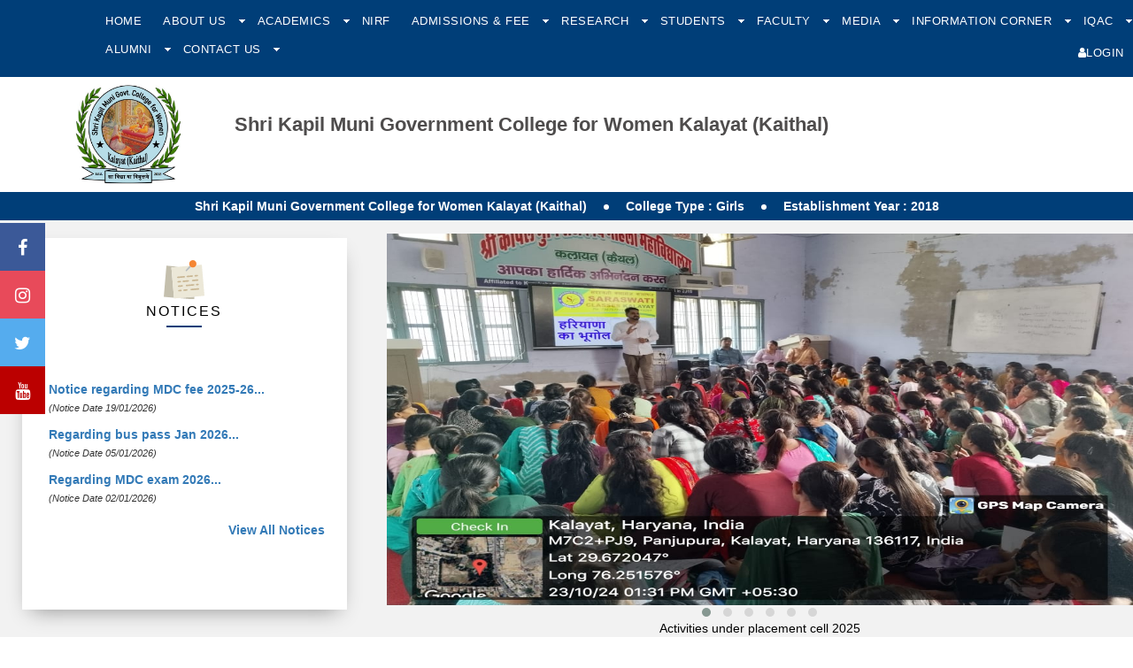

--- FILE ---
content_type: text/html; charset=utf-8
request_url: http://gcwkalayat.ac.in/Home
body_size: 28222
content:


<!DOCTYPE HTML>
<html>
<head>
    <meta charset="utf-8">
    <meta http-equiv="X-UA-Compatible" content="IE=edge">
    <title> GCG Kalayat </title>
<meta name='description' content='GCG Kalayat, Haryana, Department of Higher Education' /> 
<meta name='keywords' content='GCG Kalayat, Haryana, Department of Higher Education' /> 
<meta name='author' content='GCG Kalayat, Haryana, Department of Higher Education' /> 


    <meta name="viewport" content="width=device-width, initial-scale=1">

    <link rel="icon" href="Admin/images/favicon.ico">
    <!-- Animate.css -->
    <link rel="stylesheet" href="css/animate.css">
    <!-- Icomoon Icon Fonts-->
    <link rel="stylesheet" href="css/icomoon.css">
    <!-- Bootstrap  -->
    <link rel="stylesheet" href="css/bootstrap.css">


    <!-- Magnific Popup -->
    <link rel="stylesheet" href="css/magnific-popup.css">

    <!-- Owl Carousel  -->
    <link rel="stylesheet" href="css/owl.carousel.min.css">
    <link rel="stylesheet" href="css/owl.theme.default.min.css">

    <!-- Theme style  -->
    <link rel="stylesheet" href="css/style2.css">
    <link rel="stylesheet" href="css/tab.css">
    <link rel="stylesheet" href="css/custom2.css">
    <!-- Modernizr JS -->
    <script src="js/modernizr-2.6.2.min.js"></script>


    <!-- FOR IE9 below -->
    <!--[if lt IE 9]>
	<script src="js/respond.min.js"></script>
	<![endif]-->
    <style type="text/css">
        /*designercss*/

        element.style {
            margin: 0 25px;
            color: #F2C702 !important;
            height: 2px;
        }

        .bg-white {
            background-color: #fff !important;
            min-height: 350px;
            max-height: 350px;
        }

        .pt-0 {
            padding-top: 0 !important;
        }

        .px-4 {
            padding-right: 1.5rem !important;
            padding-left: 1.5rem !important;
        }

        .py-3 {
            padding-top: 1rem !important;
            padding-bottom: 1rem !important;
        }

        .mb-0 {
            margin-bottom: 0 !important;
        }

        .m-0 {
            margin: 0 !important;
        }

        .pb-4 {
            padding-bottom: 1.5rem !important;
        }

        .pt-3 {
            padding-top: 1rem !important;
        }

        .p-3 {
            padding: 1rem !important;
        }

        .services .ranktext {
            display: inline-block;
            width: auto;
            float: right;
        }

        #menu-v.admissionmanu li {
            border-bottom: 1px solid #ccc;
        }

            #menu-v.admissionmanu li a {
                border: 0;
                font-size: 14px;
            }

            #menu-v.admissionmanu li ul.sub {
                display: block !important;
                visibility: visible !important;
                position: static;
                width: 100% !important;
            }

                #menu-v.admissionmanu li ul.sub li {
                    background: none;
                    border-bottom: 0;
                }

                    #menu-v.admissionmanu li ul.sub li:last-child {
                        padding-bottom: 15px;
                    }

                    #menu-v.admissionmanu li ul.sub li a {
                        line-height: 26px;
                        padding: 0 10px 0 30px;
                        font-size: 12px;
                    }

        td {
            padding: 5px;
        }

        .tablechild td:first-child {
            padding: 5px 10px 5px 17px;
        }

            .tablechild td:first-child b {
                margin-left: -7px;
            }

        .profileimg {
            max-width: 100%;
            max-height: 100%;
        }

        .profiletable td {
            padding: 0 10px;
            border-bottom: 0;
            border-top: 0;
        }

            .profiletable td span {
                width: 100px;
                display: inline-block;
                margin-right: 5px;
                margin-bottom: 0px;
                color: #333;
            }

            .profiletable td i {
                font-style: normal;
            }
        <!-- innergallery li {
            height: 110px;
        }
        -->
        .thumb, .cont {
            float: left;
        }

        .thumb {
            width: 150px;
            height: 110px; /*border: 1px solid #eee;*/
            text-align: center;
            margin-right: 15px;
        }

            .thumb img {
                display: inline-block;
                height: 110px;
                width: auto;
                max-width: 100%;
            }

        .cont {
            width: calc(100% - 170px);
        }

        .newspost {
            color: #aaa;
            margin-bottom: 10px;
        }

        .cont h4 {
            margin-bottom: 0;
        }

        .cont p {
            color: #888;
        }

            .cont p span {
                color: #000;
                display: inline-block;
                width: auto;
                margin-bottom: 0;
            }

        .clear {
            clear: both;
        }

        #fh5co-portfolio-list li .colorbox {
            min-height: 250px;
            padding: 2em;
            position: relative;
            width: 100%;
            display: block;
        }

            #fh5co-portfolio-list li .colorbox:before {
                position: absolute;
                top: 0;
                left: 0;
                right: 0;
                bottom: 0;
                content: "";
                z-index: 80;
                -webkit-transition: 0.5s;
                -moz-transition: 0.5s;
                -o-transition: 0.5s;
                transition: 0.5s;
                background: transparent;
            }

            #fh5co-portfolio-list li .colorbox:hover:before {
                background: rgba(0, 0, 0, 0.5);
            }

            #fh5co-portfolio-list li .colorbox a {
                position: static;
                min-height: inherit;
                padding: 0;
            }

                #fh5co-portfolio-list li .colorbox a:before {
                    display: none;
                }

            #fh5co-portfolio-list li .colorbox .case-studies-summary {
                width: auto;
                bottom: 2em;
                left: 2em;
                right: 2em;
                position: absolute;
                z-index: 100;
            }

                #fh5co-portfolio-list li .colorbox .case-studies-summary h2 {
                    margin-bottom: 0;
                }

                    #fh5co-portfolio-list li .colorbox .case-studies-summary h2 a {
                        color: #fff;
                    }
        /*popup*/
        .img-replace {
            display: inline-block;
            overflow: hidden;
            text-indent: 100%;
            color: transparent;
            white-space: nowrap;
        }

        .fl_l {
            float: left;
        }

        .cd-popup {
            position: fixed;
            left: 0;
            top: 0;
            height: 100%;
            width: 100%;
            background-color: rgba(0, 0, 0, 0.6);
            opacity: 0;
            visibility: hidden;
            -webkit-transition: opacity 0.3s 0s, visibility 0s 0.3s;
            -moz-transition: opacity 0.3s 0s, visibility 0s 0.3s;
            transition: opacity 0.3s 0s, visibility 0s 0.3s;
            z-index: 9999;
        }

            .cd-popup.is-visible {
                opacity: 1;
                visibility: visible;
                -webkit-transition: opacity 0.3s 0s, visibility 0s 0s;
                -moz-transition: opacity 0.3s 0s, visibility 0s 0s;
                transition: opacity 0.3s 0s, visibility 0s 0s;
            }

        .cd-popup-container {
            position: relative;
            width: 70%;
            color: #FFF;
            margin: 2em auto;
            background: #FFF;
            padding: 10px;
            border-radius: .25em .25em .4em .4em;
            text-align: center;
            border: 2px #eee solid;
            box-shadow: 0 0 20px rgba(0, 0, 0, 0.2);
            -webkit-transform: translateY(-40px);
            -moz-transform: translateY(-40px);
            -ms-transform: translateY(-40px);
            -o-transform: translateY(-40px);
            transform: translateY(-40px); /* Force Hardware Acceleration in WebKit */
            -webkit-backface-visibility: hidden;
            -webkit-transition-property: -webkit-transform;
            -moz-transition-property: -moz-transform;
            transition-property: transform;
            -webkit-transition-duration: 0.3s;
            -moz-transition-duration: 0.3s;
            transition-duration: 0.3s;
            -ms-filter: "progid:DXImageTransform.Microsoft.Shadow(Strength=50, Direction=90, Color=#000000)"; /*IE 8*/
            -moz-box-shadow: 0px 0px 50px #000000; /*FF 3.5+*/
            -webkit-box-shadow: 0px 0px 50px #000000; /*Saf3-4, Chrome, iOS 4.0.2-4.2, Android 2.3+*/
            box-shadow: 0px 0px 50px #000000; /* FF3.5+, Opera 9+, Saf1+, Chrome, IE10 */
            filter: progid:DXImageTransform.Microsoft.Shadow(Strength=50, Direction=90, Color=#000000); /*IE 5.5-7*/
        }

            .cd-popup-container img {
                border: 5px #fff solid;
                margin: 10px 20px;
            }

            .cd-popup-container h3, h4 {
                font-size: 16px;
                text-align: left;
            }

            .cd-popup-container p {
                padding: 5px 10px;
                font-size: 14px;
                text-align: left;
            }

            .cd-popup-container .cd-buttons:after {
                content: "";
                display: table;
                clear: both;
            }

            .cd-popup-container ul {
                margin: 0px;
                padding: 5px 30px;
            }

                .cd-popup-container ul li {
                    width: 100%;
                    text-align: left;
                    list-style: circle;
                    line-height: 22px;
                }

            .cd-popup-container .cd-popup-close {
                position: absolute;
                top: 8px;
                right: 8px;
                width: 30px;
                height: 30px;
            }

                .cd-popup-container .cd-popup-close::before, .cd-popup-container .cd-popup-close::after {
                    content: '';
                    position: absolute;
                    top: 12px;
                    width: 14px;
                    height: 3px;
                    background-color: #8f9cb5;
                }

                .cd-popup-container .cd-popup-close::before {
                    -webkit-transform: rotate(45deg);
                    -moz-transform: rotate(45deg);
                    -ms-transform: rotate(45deg);
                    -o-transform: rotate(45deg);
                    transform: rotate(45deg);
                    left: 8px;
                    top: 11px;
                }

                .cd-popup-container .cd-popup-close::after {
                    -webkit-transform: rotate(-45deg);
                    -moz-transform: rotate(-45deg);
                    -ms-transform: rotate(-45deg);
                    -o-transform: rotate(-45deg);
                    transform: rotate(-45deg);
                    right: 8px;
                }

        .is-visible .cd-popup-container {
            -webkit-transform: translateY(0);
            -moz-transform: translateY(0);
            -ms-transform: translateY(0);
            -o-transform: translateY(0);
            transform: translateY(0);
        }

        .cd-popup-container1 {
            position: relative;
            width: 30%;
            color: #FFF;
            margin: 15em auto;
            background: #063662;
            padding: 30px;
            border-radius: .25em .25em .4em .4em;
            text-align: center;
            border: 2px #0f477b solid;
            box-shadow: 0 0 20px rgba(0, 0, 0, 0.2);
            -webkit-transform: translateY(-40px);
            -moz-transform: translateY(-40px);
            -ms-transform: translateY(-40px);
            -o-transform: translateY(-40px);
            transform: translateY(-40px); /* Force Hardware Acceleration in WebKit */
            -webkit-backface-visibility: hidden;
            -webkit-transition-property: -webkit-transform;
            -moz-transition-property: -moz-transform;
            transition-property: transform;
            -webkit-transition-duration: 0.3s;
            -moz-transition-duration: 0.3s;
            transition-duration: 0.3s;
            -ms-filter: "progid:DXImageTransform.Microsoft.Shadow(Strength=50, Direction=90, Color=#000000)"; /*IE 8*/
            -moz-box-shadow: 0px 0px 50px #000000; /*FF 3.5+*/
            -webkit-box-shadow: 0px 0px 50px #000000; /*Saf3-4, Chrome, iOS 4.0.2-4.2, Android 2.3+*/
            box-shadow: 0px 0px 50px #000000; /* FF3.5+, Opera 9+, Saf1+, Chrome, IE10 */
            filter: progid:DXImageTransform.Microsoft.Shadow(Strength=50, Direction=90, Color=#000000); /*IE 5.5-7*/
        }

            .cd-popup-container1 h3 {
                font-size: 16px;
                text-align: center;
            }

            .cd-popup-container1 h4 {
                font-size: 14px;
                font-weight: 400;
                line-height: 28px;
                text-align: center;
            }

            .cd-popup-container1 .cd-popup-close {
                position: absolute;
                top: 8px;
                right: 8px;
                width: 30px;
                height: 30px;
            }

                .cd-popup-container1 .cd-popup-close::before, .cd-popup-container1 .cd-popup-close::after {
                    content: '';
                    position: absolute;
                    top: 12px;
                    width: 14px;
                    height: 3px;
                    background-color: #8f9cb5;
                }

                .cd-popup-container1 .cd-popup-close::before {
                    -webkit-transform: rotate(45deg);
                    -moz-transform: rotate(45deg);
                    -ms-transform: rotate(45deg);
                    -o-transform: rotate(45deg);
                    transform: rotate(45deg);
                    left: 8px;
                }

                .cd-popup-container1 .cd-popup-close::after {
                    -webkit-transform: rotate(-45deg);
                    -moz-transform: rotate(-45deg);
                    -ms-transform: rotate(-45deg);
                    -o-transform: rotate(-45deg);
                    transform: rotate(-45deg);
                    right: 8px;
                }

        .services01 {
            background: #fff none repeat scroll 0 0;
            box-shadow: 0 10px 23px -10px rgba(0, 0, 0, 0.43);
            margin-top: 0;
            min-height: 100px;
            padding: 10px;
            margin-top: 5px;
        }

        .fh5co-bg1-section {
            background: #0d57aa;
        }

        .celeb_text {
            background: #0d57aa none repeat scroll 0 0;
            font-size: 20px;
            color: #fff;
            margin: 320px 5px 0 307px;
            padding: 15px 0;
            position: absolute;
            text-align: center;
            width: 63%;
        }

        @media only screen and (min-width: 1170px) {
            .cd-popup-container {
                margin: 1em auto;
            }
        }

        .sap-bullet {
            display: inline-block;
            height: 6px;
            width: 6px;
            border-radius: 3px;
            background-color: #fff;
            vertical-align: middle;
            margin: 0 15px;
        }

        .fh5co-nav1 .has-dropdown > ul > li:first-child, .fh5co-nav1 .has-dropdown > ul > li:last-child {
            position: static !important;
        }

        .focusebox {
            padding: 20px 30px 20px 40px;
            background: #f2f2f2;
        }
            /*.focusebox .services{ text-align: center; }*/
            .focusebox .services strong img {
                width: 46px;
                display: inline-block;
            }

            .focusebox .services ul {
                margin-top: 30px;
                padding-left: 0;
            }

                .focusebox .services ul li {
                    list-style: none;
                    padding: 0px;
                }

        .design-p p {
            text-align: justify;
        }

        li.new-link {
            position: relative;
        }

            li.new-link:after {
                content: "";
                height: 26px;
                width: 26px;
                position: absolute;
                top: 0;
                right: 0;
                bottom: 0;
                margin: auto;
                background: url(images/new.gif) no-repeat center center / 100% auto;
            }

        .logo_margin {
            margin-top: 0px;
            position: none;
        }

        .fh5co-nav a {
            padding: 0 10px;
        }

        .logo_margin .img-responsive {
            height: 120px;
        }

        .fh5co-nav-toggle {
            padding-top: 0;
            top: 30px;
        }

        .deg-timetable .form-control {
            font-size: 16px;
            height: 44px;
            padding: 10px 12px;
        }

        .deg-timetable .tablink {
            border-bottom: 1px solid #ccc;
            padding-left: 0;
            margin-bottom: 30px;
        }

            .deg-timetable .tablink li {
                list-style: none;
                float: left;
                border: 1px solid #ccc;
                background: #fff;
                transition: 0.3s ease-in;
                margin-bottom: -1px;
                border-right: 0;
            }

                .deg-timetable .tablink li:nth-child(1) {
                    border-radius: 3px 0 0 0;
                }

                .deg-timetable .tablink li:nth-child(3) {
                    border-radius: 0 3px 0 0;
                    border-right: 1px solid #ccc;
                }

                .deg-timetable .tablink li a {
                    color: #555555;
                    font-size: 16px;
                    padding: 10px 20px;
                    display: block;
                }

                .deg-timetable .tablink li:hover {
                    background: #f5f5f5;
                }

                    .deg-timetable .tablink li:hover a {
                        color: #003e78;
                    }

                .deg-timetable .tablink li.active {
                    background: #003e78;
                    color: #fff;
                    border-color: #003e78;
                }

                    .deg-timetable .tablink li.active a {
                        color: #fff;
                    }

        .deg-timetable .timeTableBox thead th, .timeTableBox tbody th {
            font-size: 12px;
            padding: 3px 0;
        }

        .deg-timetable .timeTableBox td {
            height: auto;
            padding: 3px;
        }

        @media only screen and (max-width: 990px) {
            #fh5co-offcanvas {
                background: #003e78;
                padding: 74px 20px 40px 20px;
            }

            .fh5co-nav-toggle.active {
                top: 15px;
            }

            #fh5co-offcanvas a {
                padding: 5px 0;
            }

            #fh5co-offcanvas > ul:nth-child(2) {
                margin-top: 20px;
                background: #b74949;
                padding: 5px 10px 10px;
            }

                #fh5co-offcanvas > ul:nth-child(2) > li {
                    font-size: 0;
                }

                    #fh5co-offcanvas > ul:nth-child(2) > li > a, #fh5co-offcanvas > ul:nth-child(2) > li ul {
                        font-size: 14px;
                    }

            .fh5co-nav1 ul li:first-child, .fh5co-nav1 ul li:last-child {
                position: static !important;
            }

            .fh5co-cover {
                height: auto;
            }

            .focusebox + div .owl-carousel .owl-item img {
                height: 500px !important;
            }
        }

        @media only screen and (min-width: 1024px) {
            .celeb_text {
                background: #0d57aa none repeat scroll 0 0;
                font-size: 20px;
                margin: 380px 5px 0 280px;
                padding: 15px 0;
                position: absolute;
                text-align: center;
                width: 63%;
            }
        }

        @media only screen and (min-width: 1280px) {
            .celeb_text {
                background: #0d57aa none repeat scroll 0 0;
                font-size: 20px;
                margin: 320px 5px 0 307px;
                padding: 15px 0;
                position: absolute;
                text-align: center;
                width: 63%;
            }
        }

        @media screen and (max-width: 768px) {
            .celeb_text {
                background: #0d57aa none repeat scroll 0 0;
                font-size: 16px;
                margin: 5px;
                padding: 0 15px;
                text-align: center;
                width: 95%;
            }

            .vert .simply-scroll-clip {
                width: 100% !important;
            }
        }

        .fh5co-nav ul li a {
            padding: 6px 10px;
        }

        .fh5co-nav ul {
            margin-top: 0;
        }
    </style>

    <style>
        #promotionalModalLabel a, #promotionalModalLabel a:hover {
            background-color: #003e78 !important;
            border-color: #003e78 !important;
        }
    </style>

    <style>
        .modal-backdrop.in {
            z-index: 9999;
        }

        .modal-open .modal {
            z-index: 99999;
        }
    </style>

    <link href="font-awesome-4.7.0/css/font-awesome.min.css" rel="stylesheet" />
    <link href="/css/swiper-bundle.min.css" rel="stylesheet" />


    <style>
        /* Fixed/sticky icon bar (vertically aligned 50% from the top of the screen) */
        .icon-bar {
            z-index: 1; /*One Div Over Another Div.*/
            position: fixed;
            top: 50%;
            -webkit-transform: translateY(-50%);
            -ms-transform: translateY(-50%);
            transform: translateY(-50%);
        }

            /* Style the icon bar links */
            .icon-bar a {
                display: block;
                text-align: center;
                padding: 16px;
                transition: all 0.3s ease;
                color: white;
                font-size: 20px;
            }

                /* Style the social media icons with color, if you want */
                .icon-bar a:hover {
                    background-color: #000;
                }

        .facebook {
            background: #3B5998;
            color: white;
        }

        .twitter {
            background: #55ACEE;
            color: white;
        }

        .instagram {
            background: #e84a5a;
            color: white;
        }

        .youtube {
            background: #bb0000;
            color: white;
        }
    </style>
</head>
<body>
    <form method="post" action="./Home" id="form1">
<div class="aspNetHidden">
<input type="hidden" name="__VIEWSTATE" id="__VIEWSTATE" value="8pJuNNpgbnKBbue3XHkDS2AQkKK+oWy0FCl96mlrs5HdjiUQ6jU5krd2p0kL7xZCmf1p/izU0+bstLqUXKo7bxJYJwpnDMvvIqt+MHmObriybLQXaxoql1EJDQcmBE6M1nySZ4GqK/vVKQ1ex4U9h1iIhhj0W+NgJUsrnXUcH/PNY6BoAPuKNDet5YZEoeeEvvVyi16dGWwsG2jiybvj18NH8WLCMf4AoZyGKPJbg6yhNh7EwDEZe7dH64KmKyhgCVsuwoTEhvl26C0ZcZSOWJAEukoKIOZV8rAs4N22lCHTdww8uSHvXAZ4bEIVSqvHHmuD6p+1/PvZ6HyEGW9O2YSPZ0/0sBkUHzyB4vUi3yY7py7SCHTqyFiRw2xjoTfjEuheuWsklhNQaZWsnMdQhQIuqMyPsS/xVBO3C62V5p2M4XUJOIbyYE1iMG4jldTntQBnIinarL51uzMumIxcHaoTKY87mARk9ovgxJI/ljmH478xCuA1AYo1njH4jAqTa1w0c4bD/brOOFvcblHyt5FtOnCyl9hHt6z+irR0JikqyE0KS9R4YyWcvep6g7E0/PnuBYCyOFT9fzhqL5xs0fKuHeWvgoVRLCJaNgQReLJAVpoSiEsHgOsGnJQhxRMjNIWcLNrHK7xEnxGj3SvmvUx71lenpmr9q8QLa0/HMayzzBvx/ncW3njfHYx0OncIsPNg+sIfhUr46FwTNjvxGdK949hAYhof1u6NlCglkzuXgqyJAwc6sDld7p1m1T9t0o1T6C7aqjlLby3ZwjZe/cQut4XCS5ZPz7gP6jKQ90doI7+5/NCbEBnOHcvRuGzuyplMP0U8Szydis9uFO9qXaB+5wlTzeWUsAwFwwDWI8OvTXEXgJojQt//29PIl05QYsnRP8msmYHLbTnxFOQryrDayJJpsmpd+ZRSJGhI4ENy2lFRuPhMFl7WD8u2UbunP02yeR0Aoif2KAmvDdMenCpUgFVdzcs0YLsmre/9cUyLRmsx4TsUCVCaVIt5hswcMYRFRXeEsXHyYyk50UzZHjAKW7mysXR4u/7OVsaj7yuRzbF6OvoXkUJLaU2MGKX5Hu85LFchYZpLDfb11y5AadKc75P5ap46mmRpt8wPx8WjNpS0NFkLVVJMuzvSF7hxCQ15LiMu48uhJIgeRaEfZlaYFrcIahZvx+uXVcXIRbqFSDuUvf9vL38ky0Nx73Y1BO3y2ucCSnvczoS+OE5la2z/PovAecyTJ9ISU5DCPj9Kd+5rssAzvKjtqtoX+zFJdgPIUnVd5viisGnjvT5SDZJVVlJn3dVtJ53O5YhmD9g8hyBzV4eKfXSa4YoiPKcZ7OJjdIp1ETNQLO5+KE7mzPfpcy6fx2C45nEDYKM3LWDMld3jkdnZZihKM8p6vQGzx6Z/pewsiimauzojkLhxM7ejbnPTyKLohWpEt8jilXBTD90dBpsNLnvzjc3fHnLAnqEb2Y0al87KjVM7QU3DyV2cDtxd3Rb3+sdnf9wnOdXWBK3cFcfup5ArVc85clfa0ou/PO/xfX/lBnwrZ2Nk3FzntiIXRoJGeg/p2rqRBcGwtKSbKzWoRnzZsD2ZWwc7C3/QKxdwgcfM0hqExif2lyFojqYa6M9VbKCL6K82/bUUN0VZIu3k4WTvnDvjHPIoHnqoPEgc89ToVNe/aKi6aHqLBwSfzS/L7QXc1/vuWRDU7riBN+PAAm1IyzMysIslwRqo/RBiYpJUbTCK/gkMFg0+7JrYU1dwhn+cHnWrY2+AQ8ljDj7tAfI3jkM3JGoBP3bL082YBYgkyk267R3XaQKjYVUuM6dp0DF7XlU9UYat8q4sdXyEWMXv1rlMW6EECF2gxnNMOmryuSyVq2svtMjZ0uNyUd37O7cgiLbZilHKBK8q3MicsfRrRVDbPZ/Voh2QAcJHH5ViRa2xnrAWsQ2opmWYb/sWtnazA5G5Ymt6yauW1bR+p5ldk5R2RAx4Sw2c51++td+ihsyXj3z5u9KiRj/R5NvkxhRMU9h0JGhKfsx8NXGQMx936sYQWQGl60Nn5jNLASAWmryLfNqcUAXR02TWbRY58wgWLgWPjFbM1gBW9zXL942Q9td7jtvIC6ltqaE+2/ghRsgd9NbWsBPsg6ao9z0Scri0bqKSoaI6K9iAo1qNocLltHHgkzLuok7qKfN5hvABYTXL/XHFKqDbbi/156oevm7+GnsMhgh/WYwTOIGBPBXpCu7giaPtbeBBGtfzYusgi5M6PxsGzvs1FmxW4aRfqLV9WhGl6iQOEABqPxxk8a/bckBpckF06JB+Mt5tM2kXs1/2TVbmYVnhcu/S0xLqWqLjZn/E0xqHP71B6RF5dLrD8E6v5FRWpxQYJxXNGpFHgTMVY4iFSMweJ77LzCi1Hj0EwWE3p1gsFwY0wiZoq/[base64]/ANeX2lGyHolVkzl1aOsSdWUfkUXkFv6II4IirHVJVX4CYtx2R23z+ijiqH1L94RoJMsntP77hnct8npZPA9JEe1ks1G3UTCoN8IIw43Gj94vsQxe2q17JuVm3G7aP3DhQrSUm3Jnoy9UlXcgo/j1fblbui1FNXf6Hhp2Xbc8klmoiVbXxLtsDp9JLD16mi4mXA9Tq+LfuU1rhK+9JN57c2EPXdDwgPUz1LRfdoEoKATbjNW/7LZaaM/JIYawfMpBxAu1ySLPD2URkiQqkXbT6eUdjym0OfFph8pS8VRaRK6MpMXFkngcJOJ7dWFy4lmAAWbTahsx/RIu5mJf61Nit16rYAI35GV+jUyAQY17CAZwm7kCsfBja2AFy70kIW2vWXbX+RlEahPgS56cZvOSw02IolGj4F8+4gScmKwC4/bybE3S6FnTno2ZoQ52lBZ3alP/C+tsXXkIS9Gi0mFSIh4WH2NDLj1mvqL5SX3+AnoINpJH01mzkIhL2nhnKN2cjhHuK1AIfC/W2gr2idCgVd8vIQbF2foEoaMrqi0YqJyynfRgOKquOjCiAIQVXUFbilfZLXinkqEcct18wiAXjPTtOw5S8w62LUdRE3OmyygEamVnE7YogjryyGGDSMF4N/FX+8C65TJjtNsfrEPb2fxnYJgpAUuK+9+V7M7AStOXjibOLL4VWCfPhogFW8jDcTXxNwsHyHyKEHJUcXQvxyS0SdrzpjkxmgIR4CaRMUltU/h13K/S1UiJp3NiKB5Gdtx+VAo3hz9y2ikr8nK9goF6E4itstXYeNzOMBF3faLK/R7hUI/DV3TSiXp9RnPMFxQ3FYndfEBtJDTALnLEduDfy8E+ov7TLFZVHd+o42sO/SfUop6OziiiM0Wc3NumiAFGTW9x2sz/W4mJV/jpcovmaK3gi8cbkTJHnnifJSg4shnrs/ay4zUGQy+y/sevKbdn+5o6VpeCRk6CHqLqeE1f/9wb9gZVGTmwg9ZoYsVgJn3fSewUO46Dn2Jqyg0CpyJDXRAzjOrkt9bDFd+hGGqQC3Qep76VPMCWHbQITRu1eI1N36pEp8bVyUjWfgHEG5DsUgpGoAmsDRgsbFkr8diLvtV/TeCY+x/K608XEOTzFeIQ0A3ryvXwflFoheGK6mYEfj2JQndrxHOyBkSTlFWr3Tx6qZH5PrHDTeHOA9VkK95uUa1jRBut7T+7CEBXQNLEKNUFMAsMgkH+0bQoQvMiPti8gYnN6oERn77axc/VaHml2kiSgJaqVbNpD3fq21msgOFkWcQO/ltUA8PHgE7Ig/H59fC8qlWpT+8BvTNoTPBgtf5YGWUxZuqLa3HAy8ThwvYThKu5wMRYPou1wXs5EAgNLPGl1WIqkRQBUZvpbE+tUP5qZvvuwL9JEuPOipLIQcuPb+yGIVGhpsbTJPISF0tWEqHKJITdURQNNaAWujD6Gq9oIzz7HMs3UeEawW8a/aGFgoCWWVvKBzs1BkQ2q6qY0as7RnyzisVxlEadK6y/[base64]/mllcR0vBVWgtskSDFQ27sXNVJ9orwYV7xDzkgyvNDWAhjdI2LoUqMG8VTnW6QG1ZhYTNIb1E8jUS6j0XE7Qqc6rU3c+wgkU5eHLiNPNLyG5lvY2ZycqLk309PAHzMHMuj4LmeRRah2uK4bqgSzXofKaOxCNt4dLhNOcsujNH28ExJdlqLVriJYljDJl/kIOYZyPvjAtzu9V6KHRAINqKBvXRtzxIXU3cYHwaXKgLbtxAdV7I/PBUX7h6VfGIAPKT8w9m/OmwVqJXEN5nfiQbYBj8ftDGeugltFY1O08YaAIV/xTzT385Wun4sbOul8+AaE67dOux/uRcZtpqek4bQsOazav/xHb5BcekM/uqtudcx/mUXJILJ1LHmR6/[base64]/uJyOvBEuvQjc9gguTn0NHL/MCoGI3h5ErfMRaoiqN2ZhPLyqzSRHXNxoBtWrpcDsCOfVooD7Mkw7HoWoe0POt/6kbBrRbeXrA/4bn/ALCuuuxprGS0t+EZDlrfAydEY9WrSuLXWJAs/SKbToMI7gsnhgOi1YS/QHUgn9PbbGEY7nKXM0131wW0/AMr3cK9LeLzx4u8X0EQhaV0RYCH1j177TrL2c6BPVb2Hz/GSBkydqPYdSVkUMFo0CpGHTNmhqK0DGVR65+Czgk/J6LnwZ9z9CIwFx4NZgdaMvpSjP0ErnhS9AoCsCwNuL6KzjCYEcORS6WuTmx4vIZwRFK/k+N3+UzCXovbL6ANdlPXuf6AhnIw+QJpluSheuMK+LXzjMgdkB6nrhRdE0YHfrcsRhRiq3hl6KOMz+61xiUutMv/rNC5Q1UvHyqMlGNbKm76bujQqPAUCj4lsLKdSp0i7n3WRT+mAfSvB1do/qA9+L/Yc/BUaiUzq4EIERmCajnFsi7t6Zy64cpPHkilcDz/uCuEon3OUvGYHtu+Nf2XszBgMKmAuym+R3O0gJ7GDc2mw2lYPZtB9OnXta4vF/l8DlocPNANbb9jMQHz37YiMsoX/mJEPyz/UHdnMkRDJG5ZHT6VcemP/pDxgOUw9GVX+NUsJGuBoH6ijcB78AYIYyx6+77XlnSWRI6A3VjznoHJngFTrp6xvQIo8o+BTmxWlNkla7nNLngy3ZTH4P4AWnRoEuS/JUv7GAWuzeb+f/dlXyI5CkONBAm/fxl3750wmzAK1YW7Jg+XpWy7zeL3PN0NfVLmTG5C7kGze2rhJfL7fKjK6lL9/IoOfhAdAuTagvuHacxAGmMw6c194tC1Hrh8dwIpYEvCiAUA3ODmHBJv8aeMmwVWmmI1JQHnDgxVGAcSuOU+HFge6QrGmMQ0v9Vxb1ctLE7U6UiwfyBD9joAMtjmm9L+r0eKXfa006E7IodQqCeokaZt8JiunPmrjp92VKdxLTnXvu5VOju3X1/3tTXC7HJOD9b9/vhUL9JraJB4L+gT14jvtlDWZVXRYaVXWCcQ1Q0tn0gePCJgL3FRVsffhUEiYwm9Pt1QOjwHgmvV8vV3DzPuCFVIeN6ep0BI7ZYGcgPHJbB9zNVVLcuL9Lgw9eydy/O/c+vCWmzyyYsiPC1+D6XODIYC/D/fDUwDx3oLIMkvsjRswsGAqkUoxd9bpvG9mM/5139AvMSr9iOsGPrb9YNjpXnrhxu2rkg4vfgGcP9wzerqMnP/GTbcg2xgejlmSH394+LwIHzLVs/h09MCrufY2EcfRTTH0r6Fb2Fj4PJFwRwFSrgvRaM4Xioq6n83fQmDJluYMD1pXy+8NWw6CTChg+br3HcI5WPv8Q35PIph0fxlM/L009bztMfKPLj2Q0odgUPYAVDPrRYi8WhYfHufXoS66k7ECYxXH0uaa8z2J1qQRpoWHMDGGSd65iCx7/naN33GLLfMP6Zw9jTzSZ5HZFoijvesiyM0Cheff3LfR6on9twMoh4Tf2ePz3Wu6UDAZ0IZukphoNolMd0cPmsYStnWtf8bd6lrNUDGalT+YffY7a8v5drTD7hhQhb9G664B0w6IPqOv4CesUy/[base64]/5bmya5LuUi/GJpcSyIjGTy3E5FEobPPGgJ8nGry1aD5nmWWdlPEXAks91xAPib41et+Oz4m7ueaV+dtYZ2zfVVCUarvCgnATeNs0CeLYoIk/[base64]/kw71WMUw7hn0sfmf9ca2cdIGNz2ip+9f5AJlrqG4AaFpgvPIatvxL5/Cbk+hoKxC+GjPVg4lWoiKRb575nefHWzhhVKwUAtgkhggNKdXA+/waMDPH/HkwzuoDAtctkoVKf5lM+ABmzPZth8zKHbw9jiB+5/HHwecaRBfuLLv2rbAU5LK1OWWNpqvCnApbBZGKkQhXSl6AyZl/Fa9XLC79/[base64]/WHbaEemcbsRcOwnuSOhMqcZnHNetnnPWVlT5g+yLbMZQBX+PyMJh6aHRj7QbUt46+pr6k4mdhv2i/adHkzK/1ehue9Pd2+ttsTtpjVstJH1O8BDh0YUwVLKXJ/XCiCO/fz5pByIonl24Z0Em290GKtw/sPgR1efwomvdIxwzYXgh2i1LURPnW7kbG+ZVCyShtsGrWgCJE5fiB/QRzw0blmfpTKpbgQ2XlwvmW6J1rPGA/Z5GjWGlaiIxJlHwoQYgBcIRx7TjXd3pTge+g07TgYw7VOGHxpO8vgr1aG9bdT0aaImhxH489RmJzQAsWZX8NVOi7amP6chbYVLBOjXuTVSAE9Bh+O+R2QwK4oT/ksZKm/sA7vzK50tvDM50NQEOEMrLEMagcxWLX1PCF6SfEsUm6EV5ubQWk8puuqTxBxH9EQFNT28yen5SaWa9VB5SnWaN7OvagezixDHrePHtyfQdkkVOLAdvZ262T4Yv9xB9Z3Fe75cn1mxXL/Pxn0vQgC8QoUk4Q5upo4aLpfyJSXYFHW4vDZ2ZxgEazTxAbcZsQJDP8t/tZYdFqT6Ayj2H4CVM/Sbi07MppA3c8ayBElHCbUOb6Alujchq41gObofEjEALELo7yr4x700JLPo4tEyYTErOmuR6DCT7usjlbRimOkK2x085Eiw0AYmrdMQgxS/Qk9HY8sfp0+rXdsJ6eAhoujj+UencHnn1seh+c/LZSuk5U12eesHRSPKW7tcRw1+cATbD4vAqUW2SjMBOnzgTHEBOyILF/U1prV9Vp9NyaaQ7O6W2HYlg8StaHNgO/wQouIlFPMliX3lJbs3QK3ylsvZFis6rbND5Xv1LpyHWLgunKgSPYo5C+X1/fLFSEGcPvCrHwHiMHZw1WvU/cNmAeU6rSUD8IMihXvjf2jwPVOAPxgL8hgKM5AJXDu3rm5bEvTLGxEG0ld1cTjiJfrN9MmOKoiORDlniZ9MCcTMYWCEbfYiZb9S3C1edz++g4m3m8vTvof0TDXNM6sDD3QmV2Nuqcp+UFZgAM/9oneJKcf3e2NzULRJNAjezLWH4OMiBjrfP+PIL3O3FQvUseL2O1naE4PMI/ugz7WVw3vpm2bT0oqEd9vUv/s3jVwFFryidoglYrPnQe73YrOLO/n2g2HHZ62su+JQkSJCfi5bhw5//Gmi26PH+rc+99VTefxnHrqfmXFS2St7w6T02Hbku4Nh10TFRv4HdYRrahgku97doVyHQ1Vo3jZ/29Q9tl26bbaCbgE3nakjntgSulxjle+XnA7KhqQZcfC8vJK57QZJjgdgQW2oolTBp6NovUjiipmYwmQhjBGa55Tcf2XMOYDNWueJI9I7XtIN0lexD/pnS3t6oZ55ULVMZ47Nnh0EjrAq8HCr3DvsYuJJkj4sW0hXV8K5ypOCAj1XAEu7tYhZs6aJaRM/673TWPJ/zgKB4VT5QsqIEyqBs9/1JnXw8/x99DAil3uHlu0bb/PnhTfpxX7G0JkKzijGissS/OFZL2PAeNwsZh+7tj7Utg7Wd9dA68YtcKJ6Ubzw7lQehUGIQxlQyztWa4YSkLeZJYX5kz3B9AWlUphNtVMkFuydTt6hh/blhB8p90js5qHPb7IHZbcOVm6v8mUnew8RZ/Vx/J+7HF31kiCQ1HTahpY2zV95pBGRopsUjsAgSm6hXQpQIA0iawlDAWnSOoBhBFoKtBCrTlUJ3EcV0jOKKKmOQ0hho//w1ezZ9DaanhF4DiHb2obRvjMGLM8Kx5YOzqY4N0BHDZLRiAabjp8+ZnA5oGyGO63F2fDI7tC9C+3E2yWC8EQggNKIkaSmUe/ZDBXX7smrkTF6R6thncoR4NrgyegrF6JmmNPsCAlKLE9nWLCjgYRfi9t60Agrt5bFS8SmYYOKc1VbwSpUOiGmrsVzOpbnu9bYdSVdgPqeV3lKhVu8Evvp8Z1WtkmCCGEr4hK590q/mOtezjhZ6e1N3arkiG9+PkESqbTKCge6zb3aE1Sxe7Tb7Naor+UZQbwS0jbRdjeC00kQtDxFbwqE1OvtuqYUN7V9/iE2n9nf3eHLXVjV0VLp4tJbGu+A41C2kJ9uV42r8ETr5y2NQYDEPnShMWVoBmCGumZp7zBt+pz1+HIfUxdafeJVr4h0j1K2HONO09O8SZMXiftlhyNr/eho1FWWUxCotKvJ9rBbnYUIRgRxVdyk6mwC4e6gyKGqvQfI6ABCPsFWpjRLJPsCB5zPZI36U+W/CqmLxpFpu0ByfA4en0nyXUqBuWh8eo7orsqBp4ihE/lgpuYXHTgwAC1p+TCaug7TBxrUqBtxhUiLD20bXQCtFEyhQb41KWCtNZFq+5a8rboy/EbvguX77Jnwzqg4mWNNGodwIYh+jRzttoZrD/qvweBB+LWYjxX99C74qeLFyNuxzKkY8/ggOHMId3vxZ27j4pxXJZJTZkBeCXKgHJajaECEnHXxrH0be/D3+jEnOW4wWL/dXSRiOYR7QSNHsV2NTKRyEc8iy74xHcgVbdBqYFjmVlvjdTmFQmXZAEzIDJIZeGu4FFMtE//uNxoSgTcoUxAGEoyRfBw+rx85jeZESeW6xQig4RM5pEQ6wFnCzBYTKrD6P3Xq+xssnBMZl86GuCI2tD7j1/g7t6lEX8YV00hrthI0ZiDrvocvCT5zYJfwQde4XZrvrWcaPfQaJO43I1BwDA3FClZ5kQUflRQEoJVkYRmoGf0kgJkMyhvXiZGmQboiPhlazlK5h6J1rsN3ZgW5hGqLoOp09kj6inzh4xsEZCPGCofzGXDjIAehdYWoQ8so/RAzMNqU9Pbu/3mkaz9c5/Xdh+Hs1Uw/TpnheQv6UHji7tD6CswicnhOs5n39R5prSfG9IvSdh/liTnUGenYBroNa6O+W6od3lf1U7mtjw3m2SXoPQ2rYMqkGfsaIXjL3hrc9Xbl9WP/ohM+zkAhsIgld9SHv5hwAB/7yBlPomyrl7WBQdf/PYUUdyO6hA9d+RdBu3UrMsvzQEz4piJODZkuqk0z1N8mjIEFB9LV5CfbBBLO6q1gM5KEihdr9yKzHV5YcJCnKkTIKzJMD+OBLh6lBvBISDx2Q/ibjEmLjfn7lOzAoChpPrSq3qHpR61qhtkDiMKIE80xV+i2fyax6BidAwxW4TW4F1SqLBg4L3l1rLyY4uXosR8jvmbCGF50EtjZqKi3/fdgxb8dTy5JBM6HNNGWkCKSXA4BPXKv/tEp9hc+EVpNjU5bi8a0+3v9B+bwdAFim02hTm7UwzcAqlhaA5qOiMSnEtCQToc/0jhMpKFSRV7PSh5x1GRub76oh0mwT2nSMJ2zMEnzU8GTcUACPZuQwGRt0/R1UHGVM16thBHD81IyqXbKx88JZQ5XKM0Rp0LUi+hPVUv6Yx8xU0kbrM0gD6U3Dnm84AiZ2r0Bha13d87NX6AETNKDsGwe28NIx8TsSk4WThu8D4+NBcHBCcSlpCKyomoAaXbK5LzXd5zXafmz7uqmTSS1+j1e1xteZ2/2Snor1JLsVfP64dl8RSNQBcBxY2NSnsIcJB2cQtmzZQemXhy11SnvXL86HGOReuTwoGsDm6dtvARnYr0mz2GpcN7ajckeXzCPFRLtj+4L2eDC9G4pSunHof0oaEB7gEJ3LOI0wxra7lmwZ9cJ7z8i5YV+Kxd4egn/1eoCToC7aJkEbQby3EzjEYQszlH1p+UGP30SOfN5dPI2Mbl/MYdNfkLkwg4q78B15wQ5eBXlfgUUj7dFPUQGR8pTnT+EjNUAPic2DVCVe26F/AfOOJ4kjvbTqDb0K3N60gQ/NsHQqW4aiznFNbZxK9ONuHTxMpaom/XzFciJU1/iJdu4wWIMI7ot0DR4QiFFlWADhkA/NFLb9FblrrRh4974/PNsCuvCdWMhKQRNx+TB5h94fTuDWV1vygTW4CpZBEaqdhh+ukYJnLgWTyeVImgtgPak6JrXa9KkQ6CHY824p//hCWRDne8rQ3qcVtl4FgND8x3EQOdFOmduIJlrdBeDbi2RSjjtEI1R3K4AhZhgbG+xse8+1AXM6/7NAeKNeuOXGO4IWXHWZEKJStyhNHnn23KTp2AarI6fy7NsL55WxJHZgjI0iSu+yeD3PwdxqBAnlCLkNdzoaRKtNBBWOtM9EfLQknonxE7Gy4RRE4I+xoqwO/jmgrxTTZMsip51qSDfEUAuj6qEQW3NolDc5bMFmuWD663Dw2igve00N1a0EZ4LZhelkJUFW9F71oy4saWP/Kiae5W+aVRtbN/hBCk9GlJ7jBWSgeAhGkCHH03H64UbGz58eLmUAuqx47gQdOyY7DBMB93TGBPeOly3IeXtXwCFy1zJ6veDvsJW08i/fqvQJ/gp1ezQTRvH725T2VLNc5KMwxw=" />
</div>

<div class="aspNetHidden">

	<input type="hidden" name="__VIEWSTATEGENERATOR" id="__VIEWSTATEGENERATOR" value="8D0E13E6" />
</div>
        <div class="fh5co-loader"></div>



        <div id="page">


            

<nav class="fh5co-nav" role="navigation">
    
    <div class="top">

        
        <div class="row">
            

            <div class="col-xs-1">
            </div>
            <div class="col-xs-11 text-left menu-1">
                <ul style="line-height: 2.3; !important">

                    <li><a style="color: #FFF;" href="/Home">Home</a></li>


                    <li class="has-dropdown">
                        <a style="color: #FFF;" href="#">About Us  </a><span class="des-downarrow"></span>
                        <ul class="dropdown">
                            <li><a href="/Data?Menu=ROFj+/eyOLA=&SubMenu=BFcJrpmMV3E=">History</a></li>
                            <li><a href="/Principalbio">Principal's desk</a></li>
                            <li><a href="/Data?Menu=ROFj+/eyOLA=&SubMenu=5uDhveJ32A8=">Rank/Accreditation Status </a></li>

                            <li><a href="/Data?Menu=ROFj+/eyOLA=&SubMenu=peFtsatR8x4=">Infrastructure</a></li>
                            <li><a href="/Data?Menu=ROFj+/eyOLA=&SubMenu=S4ixcmxFpmQ=">Institutional Development Plan</a></li>
                            <li><a href="/Data?Menu=ROFj+/eyOLA=&SubMenu=LhQb525YcjA=">Recognition/Approval 2(f), 12B </a></li>
                            <li><a href="/Data?Menu=ROFj+/eyOLA=&SubMenu=Ftp5o3EBy/s=">All India Council for Technical Education </a></li>
                            <li><a href="/StaffStatement">Non-Teaching Staff </a></li>
                            <li><a href="/StudentEnrollment">Student Enrollment </a></li>
                            
                            <li><a href="/Data?Menu=ROFj+/eyOLA=&SubMenu=iaz5UGOSHPM=">Facilities</a></li>
                            <li><a href="/Data?Menu=ROFj+/eyOLA=&SubMenu=E6gsQNBobvs=">Entrepreneurship</a></li>
                            <li><a href="/Data?Menu=ROFj+/eyOLA=&SubMenu=/s59J9/goDA=">Luminaries </a></li>
                            <li><a href="/Data?Menu=ROFj+/eyOLA=&SubMenu=L8m+ZhXF6JM=">Projects </a></li>
                            <li><a href="/Data?Menu=ROFj+/eyOLA=&SubMenu=ZoTozhUgsPY=">Extracurricular Achievements </a></li>
                            <li><a href="/UnnatBharatAbhiyan">Unnat Bharat Abhiyan </a></li>
                            <li><a href="/RTI">Mandatory disclosure under RTI </a></li>
                            <li><a href="/Data?Menu=ROFj+/eyOLA=&SubMenu=Wk0c6UZkyrg=">Annual Report</a></li>
                            <li><a href="/Data?Menu=ROFj+/eyOLA=&SubMenu=6mi8pxPgy14=">e-Magazine</a></li>

                            
                        </ul>
                    </li>

                    <li class="has-dropdown">
                        <a style="color: #FFF;" href="#">Academics  </a><span class="des-downarrow"></span>
                        <ul class="dropdown" style="display: none">

                            <li><a href="/QuickLinks.aspx?ID=BFcJrpmMV3E=">Academic Calendar</a></li>
                            <li><a href="/Data?Menu=2+Rx+N0HANc=&SubMenu=SYWIjQOu/+4=">Departments</a></li>
                            <li><a href="/Programmes">Programmes/Courses</a></li>
                            <li><a href="/Data?Menu=2+Rx+N0HANc=&SubMenu=aGNA5FIGHI0=">Time Table</a></li>
                            <li><a href="/Data?Menu=2+Rx+N0HANc=&SubMenu=MF/KK07WzPc=">Lesson Plan</a></li>
                            
                            <li><a href="/QuickLinks.aspx?ID=ROFj+/eyOLA=">Exams</a></li>
                            <li><a href="/Data?Menu=2+Rx+N0HANc=&SubMenu=B8mhY66Vc8g=">Results </a></li>
                            <li><a href="/Data?Menu=2+Rx+N0HANc=&SubMenu=vrvixhsjskA=">Apprenticeship</a></li>
                            <li><a href="/Data?Menu=2+Rx+N0HANc=&SubMenu=y5Puf2AQYxY=">Placements</a></li>
                            <li><a href="/Data?Menu=2+Rx+N0HANc=&SubMenu=qsf+D4N5b0c=">Skill Courses</a></li>
                            <li><a href="/Data?Menu=2+Rx+N0HANc=&SubMenu=/+jcCzITBI8=">Freelancing </a></li>

                            <li><a href="/Data?Menu=2+Rx+N0HANc=&SubMenu=HAzFC0dJhe4=">Program Outcomes</a></li>
                            <li><a href="/Data?Menu=2+Rx+N0HANc=&SubMenu=HdaVT3CbLaA=">Library </a></li>
                            <li><a href="/Data?Menu=2+Rx+N0HANc=&SubMenu=VEugms2EuwY=">Academic Collaborations </a></li>
                        </ul>
                    </li>

                    <li><a style="color: #FFF;" href="/MenuData?Menu=eInu4t0EbWU=">NIRF</a></li>


                    <li class="has-dropdown">
                        <a style="color: #FFF;" href="#">Admissions & Fee  </a><span class="des-downarrow"></span>
                        <ul class="dropdown" style="display: none">
                            <li><a href="/AdmissionProcedure">Admission Process and Guidelines</a></li>
                            <li><a href="/Data?Menu=P4NJIMEB2qg=&SubMenu=pcLQsUDYzws=">Fee Refund Policy </a></li>

                        </ul>
                    </li>

                    <li class="has-dropdown">
                        <a style="color: #FFF;" href="#">Research  </a><span class="des-downarrow"></span>
                        <ul class="dropdown" style="display: none">
                            <li><a href="/Data?Menu=KsN01fWinUY=&SubMenu=jPDpPw7nuS8=">Research and Development Cell </a></li>
                            <li><a href="/Incubation">Incubation Centre/Start-ups/Entrepreneurship Cell </a></li>
                        </ul>
                    </li>


                    <li class="has-dropdown">
                        <a style="color: #FFF;" href="#">Students  </a><span class="des-downarrow"></span>
                        <ul class="dropdown" style="display: none">
                            <li><a href="/Data?Menu=BFcJrpmMV3E=&SubMenu=sMfyMWqlRz0=">Sports Facilities </a></li>
                            <li><a href="/Data?Menu=BFcJrpmMV3E=&SubMenu=kZ66D2Dbh5Y=">Hostel Details  </a></li>
                            <li><a href="/Data?Menu=BFcJrpmMV3E=&SubMenu=hUb7fQA+LAI=">Grievance Redressal Committee </a></li>

                            <li><a href="/Data?Menu=BFcJrpmMV3E=&SubMenu=prpPsjCtLeU=">Health Facilities</a> </li>
                            <li><a href="/Data?Menu=BFcJrpmMV3E=&SubMenu=qM3F32lwwlQ=">Socio Economically Disadvantaged Groups Cell </a></li>
                            <li><a href="/Data?Menu=BFcJrpmMV3E=&SubMenu=dYRmXooCrXM=">Facilities for differently-abled </a></li>

                            <li><a href="/Data?Menu=BFcJrpmMV3E=&SubMenu=r9dAHG4nRSo=">NCC & NSS</a> </li>
                            <li><a href="/Data?Menu=BFcJrpmMV3E=&SubMenu=sLgs38b9zg8=">Awards/Scholarships</a></li>
                            
                            <li><a href="/OnlineLearningPortals">Online Learning Portals</a></li>
                            <li><a href="/Data?Menu=BFcJrpmMV3E=&SubMenu=UoAo379tikA=">Code of conduct for students </a></li>
                            <li><a href="/Data?Menu=BFcJrpmMV3E=&SubMenu=YWqGja9iTf8=">Student Helpline </a></li>
                            <li><a href="/Data?Menu=BFcJrpmMV3E=&SubMenu=kJUqLCx6Uvs=">Perception Index </a></li>

                            <li><a href="/EservicesStudents">E-services</a></li>
                             <li><a href="/Data?Menu=BFcJrpmMV3E=&SubMenu=LYCG2dyHSV4=">E-Content </a></li>
                            
                        </ul>
                    </li>


                    <li class="has-dropdown">
                        <a style="color: #FFF;" href="#">Faculty  </a><span class="des-downarrow"></span>
                        <ul class="dropdown">
                            <li><a href="/Faculty">Teaching Staff</a></li>
                            <li><a href="/Data?Menu=rSas3impO6s=&SubMenu=jIoVljCXgg4=">Code of conduct for faculty</a></li>
                            <li><a href="/Data?Menu=rSas3impO6s=&SubMenu=sh6GFk7yy/g=">Training Policy </a></li>
                            <li><a href="/Data?Menu=rSas3impO6s=&SubMenu=06N7h0M69tA=">Anti Ragging </a></li>
                            <li><a href="/Data?Menu=rSas3impO6s=&SubMenu=js4vRWBRBwk=">Anti Sexual Harassment/ICC  </a></li>
                            <li><a href="/Data?Menu=rSas3impO6s=&SubMenu=0ijtt2LYMp4=">Committees  </a></li>
                            <li><a href="/Data?Menu=rSas3impO6s=&SubMenu=V52VqdcwsE8=">Service Rules  </a></li>
                            <li><a href="/Data?Menu=rSas3impO6s=&SubMenu=eH086y/Q63c=">Research Papers  </a></li>
                            <li><a href="https://highereduhry.ac.in/forms/WebPages/Notices?Type=0" target="_blank">Department Instructions  </a></li>
                            

                            <li><a href="/EservicesFaculty">E-services for faculty</a></li>
                        </ul>
                    </li>


                    <li class="has-dropdown">
                        <a style="color: #FFF;" href="#">Media </a><span class="des-downarrow"></span>
                        <ul class="dropdown">
                            <li><a href="/news_events">News</a></li>
                            <li><a style="color: #FFF;" href="/events_activities">Events and Activities</a></li>
                            <li><a href="/Gallery">Photo Gallery</a></li>
                            <li><a href="/Videos">Video Gallery</a></li>
                            
                        </ul>
                    </li>
                    <li class="has-dropdown">
                        <a style="color: #FFF;" href="#">Information Corner </a><span class="des-downarrow"></span>
                        <ul class="dropdown">
                            <li><a href="/Notice">Circulars & Notices</a></li>
                            <li><a href="/StudentNotices">Student Notices</a></li>
                            <li><a href="/Tenders">Tenders</a></li>
                            <li><a href="/Data?Menu=iaz5UGOSHPM=&SubMenu=RP6WYBrCxR4=">RTI</a></li>
                        </ul>
                    </li>
                    <li class="has-dropdown">
                        <a style="color: #FFF;" href="#">IQAC </a><span class="des-downarrow"></span>
                        <ul class="dropdown">
                            <li><a href="/Data?Menu=d5jo6AxztEo=&SubMenu=yzxTEz4vztw=">IQAC -Quality Cell</a></li>
                            <li><a href="/Data?Menu=d5jo6AxztEo=&SubMenu=IH+M4p6lmEs=">AQAR</a></li>
                            <li><a href="/Data?Menu=d5jo6AxztEo=&SubMenu=1o/rZv2UaTo=">Proceedings of the Meetings of IQAC</a></li>
                            <li><a href="/Feedback">Feedback</a></li>
                            <li><a href="/FeedBackDetails">Feedback Report</a></li>
                        </ul>
                    </li>

                    <li class="has-dropdown">
                        <a style="color: #FFF;" href="#">Alumni </a><span class="des-downarrow"></span>
                        <ul class="dropdown">
                            <li><a href="/AlumniRegistration">Alumni Registration </a></li>
                            <li><a href="/Data?Menu=YgrfUuvScUU=&SubMenu=87AXTzOABt8=">Alumni Engagement</a></li>
                            <li><a href="/Alumnis">Alumni List </a></li>
                            <li><a href="/forms/FeedbackForms/AlumniFeedback">Alumni Feedback</a></li>
                            <li><a href="/FeedBackDetails?Category=Alumni">Alumni Feedback Report</a></li>
                        </ul>
                    </li>

                    <li class="has-dropdown">
                        <a style="color: #FFF;" href="#">Contact Us </a><span class="des-downarrow"></span>
                        <ul class="dropdown">
                            <li><a href="/ContactUs">Contact Details</a></li>
                            <li><a href="/SiteMap">Site Map </a></li>
                        </ul>
                    </li>



                    <li><a style="color: #FFF; float: right" href="/Admin/CollegeLogin" target="_blank"><i class="fa fa-user"></i>Login </a></li>
                    
                </ul>
            </div>

        </div>
        
    </div>
    <div class="top-menu">
        <div class="container">
            <div class="row" style="color: black;">
                <div class="col-md-2 col-sm-2">
                    <div id="fh5co-logo">
                        <a class="logo_margin" href="#">
                            <img alt="College Logo" class="img-responsive" src="/images/71/Logo/Logo.jpg" />
                        </a>
                        <br />
                    </div>
                </div>
                <div class="col-md-10 col-sm-10 text-left" style="padding-top: 30px">
                    <span id="nav_lblCollegeNameheader" style="font-size:22px;font-weight:bold;color: #4e4c4c">Shri Kapil Muni Government College for Women Kalayat (Kaithal)</span>
                </div>
               
            </div>


        </div>
    </div>
</nav>




<nav class="fh5co-nav1" role="navigation" style="line-height: 2.3; !important; background: #003e78;">
    <div class="top-menu">
        <div class="container">
            <div class="row" style="text-align: center; color: #fff;">
                
                <span id="nav_lblCollegeName" style="font-weight:bold;">Shri Kapil Muni Government College for Women Kalayat (Kaithal)</span>
                <span class="sap-bullet"></span>
                <span id="nav_lblCollegeType" style="font-weight:bold;">College Type : Girls</span>
                <span class="sap-bullet"></span>
                <span id="nav_lblEstablishmentYear" style="font-weight:bold;">Establishment Year : 2018</span>

            </div>
        </div>
    </div>

</nav>


            <header id="fh5co-header" class="fh5co-cover" role="banner">
                <!-- <div class="overlay"></div> -->

                <div class="row" style="background-color: #f2f2f2">
                    <div class="focusebox col-md-4" style="height: 420px;">
                        <div class="services" style="text-align: center; height: 420px;">
                            <strong>
                                <img align="middle" src="images/notes.svg" width="46px;" alt=""></strong>
                            <h3>Notices</h3>
                            
                             <div class="mainFrame">
                                <div class="marquee" id="homeAnnc">
                                  
                                        <ul>
                                            <div>
	<table cellspacing="0" id="gvNotices" style="width:100%;border-collapse:collapse;line-height: 20px; margin-top: -5px;">
		<tr>
			<th scope="col">&nbsp;</th>
		</tr><tr>
			<td align="justify" valign="top">
                                                            <li>
                                                                <a href='images/71/Notice/Notice29338.pdf'
                                                                    target="_blank" style="text-align: justify; font-size: 14px; color: #337ab7;">
                                                                   <b>  Notice regarding MDC fee 2025-26... </b> </a>
                                                                &nbsp;
                                                                <br />
                                                                <i style="font-size: 11px;">(Notice Date 19/01/2026)</i>
                                                            </li>
                                                        </td>
		</tr><tr>
			<td align="justify" valign="top">
                                                            <li>
                                                                <a href='images/71/Notice/Notice29150.pdf'
                                                                    target="_blank" style="text-align: justify; font-size: 14px; color: #337ab7;">
                                                                   <b>  Regarding bus pass Jan 2026... </b> </a>
                                                                &nbsp;
                                                                <br />
                                                                <i style="font-size: 11px;">(Notice Date 05/01/2026)</i>
                                                            </li>
                                                        </td>
		</tr><tr>
			<td align="justify" valign="top">
                                                            <li>
                                                                <a href='images/71/Notice/Notice29132.pdf'
                                                                    target="_blank" style="text-align: justify; font-size: 14px; color: #337ab7;">
                                                                   <b>  Regarding MDC exam 2026... </b> </a>
                                                                &nbsp;
                                                                <br />
                                                                <i style="font-size: 11px;">(Notice Date 02/01/2026)</i>
                                                            </li>
                                                        </td>
		</tr>
	</table>
</div>
                                        </ul>

                                        <a href="notice" style="color: #337ab7; float: right;"><b> View All Notices</b></a>
                                    <br />
                                    

                                    
                                </div>
                            </div>

                        </div>                       
                    </div>
                    <div class="col-md-8">
                        <div class="row animate-box">
                            <div class="owl-carousel owl-carousel-fullwidth">

                                 

                                <div class="item">
                                    <div class="item">
                                        <div class="testimony-slide active text-center">
                                            <div class="display-tc animate-box" data-animate-effect="fadeIn" style="position: absolute; display: none!important;">
                                                <h1>Home</h1>
                                                <h2>College</h2>
                                            </div>
                                            <figure>
                                             
                                                <img alt="College Banner 1" class="img-responsive" style="height: 450px; padding: 15px;" src="/images/71/Banner/Banner1.jpg" />
                                                <figcaption>
                                                    <span id="lblCollegeBanner1cap">Activities under placement cell 2025</span>
                                                </figcaption>
                                            </figure>
                                        </div>
                                    </div>
                                </div>


                                <div class="item">
                                    <div class="testimony-slide active text-center">
                                        <div class="display-tc animate-box" data-animate-effect="fadeIn" style="position: absolute; display: none!important;">
                                            <h1>Home</h1>
                                            <h2>College</h2>
                                        </div>
                                        <figure>
                                            <img alt="College Banner 2" class="img-responsive" style="height: 450px; padding: 15px;" src="/images/71/Banner/Banner2.jpg" />
                                            <figcaption>
                                                <span id="lblCollegeBanner2cap">Workshop 2025</span>
                                            </figcaption>
                                        </figure>
                                    </div>
                                </div>
                                <div class="item">
                                    <div class="testimony-slide active text-center">
                                        <div class="display-tc animate-box" data-animate-effect="fadeIn" style="position: absolute; display: none!important;">
                                            <h1>Home</h1>
                                            <h2>College</h2>
                                        </div>
                                        <figure>
                                            <img alt="College Banner 3" class="img-responsive" style="height: 450px; padding: 15px;" src="/images/71/Banner/Banner3.jpg" />
                                            <figcaption>
                                                <span id="lblCollegeBanner3cap">Sports activities 2025</span>
                                            </figcaption>
                                        </figure>
                                    </div>
                                </div>
                                <div class="item">
                                    <div class="testimony-slide active text-center">
                                        <div class="display-tc animate-box" data-animate-effect="fadeIn" style="position: absolute; display: none!important;">
                                            <h1>Home</h1>
                                            <h2>College</h2>
                                        </div>
                                        <figure>
                                            <img alt="College Banner 4" class="img-responsive" style="height: 450px; padding: 15px;" src="/images/71/Banner/Banner4.jpg" />
                                            <figcaption>
                                                <span id="lblCollegeBanner4cap">College Campus</span>
                                            </figcaption>

                                        </figure>
                                    </div>
                                </div>
                                <div class="item">
                                    <div class="testimony-slide active text-center">
                                        <div class="display-tc animate-box" data-animate-effect="fadeIn" style="position: absolute; display: none!important;">
                                            <h1>Home</h1>
                                            <h2>College</h2>
                                        </div>
                                        <figure>
                                            <img alt="College Banner 5" class="img-responsive" style="height: 450px; padding: 15px;" src="/images/71/Banner/Banner5.jpg" />
                                            <figcaption>
                                                <span id="lblCollegeBanner5cap">Azadi Diwas 2025</span>
                                            </figcaption>
                                        </figure>
                                    </div>
                                </div>
                                <div class="item">
                                    <div class="testimony-slide active text-center">
                                        <div class="display-tc animate-box" data-animate-effect="fadeIn" style="position: absolute; display: none!important;">
                                            <h1>Home</h1>
                                            <h2>College</h2>
                                        </div>
                                        <figure>
                                            <img alt="College Banner 6" class="img-responsive" style="height: 450px; padding: 15px;" src="/images/71/Banner/Banner6.jpg" />
                                            <figcaption>
                                                <span id="lblCollegeBanner6cap">Prize distribution and Talent show function in college 2025</span>
                                            </figcaption>
                                        </figure>
                                    </div>
                                </div>

                            </div>
                        </div>
                    </div>
                </div>
            </header>

            

            <div class="icon-bar">


                <a href= '#'  class='facebook' ><i class='fa fa-facebook'></i></a>

                <a href= '#'  class='instagram' ><i class='fa fa-instagram'></i></a>

                <a href= '#'  class='twitter' ><i class='fa fa-twitter'></i></a>

                <a href= '#'  class='youtube' ><i class='fa fa-youtube'></i></a>

            </div>
            

            <div id="fh5co-services">

                </div>

            <div class="container-fluid">
                <div class="row" style="background: rgba(0, 0, 0, 0.05); color: #000000; text-align: left; padding: 5px 0px 5px 0px;margin-top: 20px;">
                    <div class="col-md-1 text-right">
                    </div>
                    <div class="col-md-2 text-center">
                        <center>
                            <img alt="Principal Image" style="width: 150px; height: 150px; border: 2px solid #003e78;" class="img-responsive" src="/images/71/Principal/Principal.jpg" />
                        </center>
                        <span id="lblPrincipalName" style="color: black">Sh Sunil Garg</span>
                    </div>
                    <div class="col-md-8 text-justify">
                        <h2 style="font-size: 28px; font-weight: 600; color: #003e78;">PRINCIPAL'S MESSAGE</h2>
                        MESSAGE FROM PRINCIPAL

The entire Kalayat region feels heartily grateful to the Govt. of Haryana and to our local political leadership for opening Govt. College for girls in this town. The people of Kalayat area are indebted to the Managing Committee of the erstwhile Shri Kapil Muni Mahila College for making this dream come true by handing over the entire establishment to the State Govt.This lo...
                        <a href="Principalbio" style="color: #337ab7; text-decoration: underline;"><b>Read more </b></a>
                    </div>
                    <div class="col-md-1 text-right">
                    </div>
                </div>
            </div>




            <!--start section-->

            <div id="fh5co-services">
                <section class="py-2 ">
                    <div style="background-color: #F3F5FC; margin-top: 20px;" class="container pt-md-4 pb-md-5">
                        <div class="col-12">
                            <h4 style="font-size: 22px; font-weight: 600; color: #003e78; margin-top: 10px; text-align: center">PROGRAMMES/COURSES</h4>
                        </div>
                        <div class="col-12">

                            <div class="clients-slider  swiper-container swiper-container-initialized swiper-container-horizontal swiper-container-pointer-events">
                                <div class="swiper-wrapper align-items-center" id="swiper-wrapper-1" aria-live="off"
                                    style="transition-duration: 0ms;">

                                    <div class='swiper-slide' role='group' style='width: 249.375px; margin-right: 15px; padding: 0px 11px;'>
<div class='col-12 pb-4'>
<div class='progGrid bg-white''>
<div class='row py-3'>
<div class='col-md-12 col-3'>
<div style='display: flex; align-items: center;'>
<div class='px-4'>
<p style='font-size: 15px; color: #A80000;' class='m-0'> Arts</p>
<h5 class='mb-0'><b>Bachelor of Arts </b></h5>
</div>
</div>
</div>
</div>
<hr style='margin: 0 25px; color: #0d57aa; height: 2px; !important'>
<div class='px-4 minHeight pt-0'>
<div class='text-center mb-0'>
</div>
<div class='pt-3'>
<table class='table table-borderless'>
<tbody>
<tr>
<p style='font-size: 12px;'>
The three-year Bachelor of Arts program offers a versatile and comprehensive education in humanities. Students have the flexibility to choose from a wide range of subjects such as literature, history, sociology, and more, allowing for a customized academic journey. This program fosters critical thin...</p>
</tr>
<tr>
<h6><span style='color: #EE2C3C;'>Duration:</span><span>&nbsp;3 years </span></h6>
</tr>
</tbody>
</table>
</div>
<div class='text-center mb-0'>
<a class='btn btn-primary' href='CourseDetails?id=W0F4Ni0v0u8=' target='_blank'>Know More</a></div>
</div>
</div>
</div>
</div>
<div class='swiper-slide' role='group' style='width: 249.375px; margin-right: 15px; padding: 0px 11px;'>
<div class='col-12 pb-4'>
<div class='progGrid bg-white''>
<div class='row py-3'>
<div class='col-md-12 col-3'>
<div style='display: flex; align-items: center;'>
<div class='px-4'>
<p style='font-size: 15px; color: #A80000;' class='m-0'> Arts</p>
<h5 class='mb-0'><b>Bachelor of Arts with Major in Mathematics</b></h5>
</div>
</div>
</div>
</div>
<hr style='margin: 0 25px; color: #0d57aa; height: 2px; !important'>
<div class='px-4 minHeight pt-0'>
<div class='text-center mb-0'>
</div>
<div class='pt-3'>
<table class='table table-borderless'>
<tbody>
<tr>
<p style='font-size: 12px;'>
The three-year Bachelor of Arts (Hons.) in Mathematics program focuses on advanced study of mathematical theories and applications. Students will explore areas such as calculus, algebra, and mathematical modeling. Through problem-solving and research projects, they will develop analytical and quanti...</p>
</tr>
<tr>
<h6><span style='color: #EE2C3C;'>Duration:</span><span>&nbsp;3 years </span></h6>
</tr>
</tbody>
</table>
</div>
<div class='text-center mb-0'>
<a class='btn btn-primary' href='CourseDetails?id=iaz5UGOSHPM=' target='_blank'>Know More</a></div>
</div>
</div>
</div>
</div>
<div class='swiper-slide' role='group' style='width: 249.375px; margin-right: 15px; padding: 0px 11px;'>
<div class='col-12 pb-4'>
<div class='progGrid bg-white''>
<div class='row py-3'>
<div class='col-md-12 col-3'>
<div style='display: flex; align-items: center;'>
<div class='px-4'>
<p style='font-size: 15px; color: #A80000;' class='m-0'> Commerce</p>
<h5 class='mb-0'><b>Bachelor of Commerce </b></h5>
</div>
</div>
</div>
</div>
<hr style='margin: 0 25px; color: #0d57aa; height: 2px; !important'>
<div class='px-4 minHeight pt-0'>
<div class='text-center mb-0'>
</div>
<div class='pt-3'>
<table class='table table-borderless'>
<tbody>
<tr>
<p style='font-size: 12px;'>
The three-year Bachelor of Commerce program provides a comprehensive education in commerce and business. Students will study accounting, finance, and business management. Through practical projects and internships, they will develop a strong foundation in business principles. Graduates will be well-...</p>
</tr>
<tr>
<h6><span style='color: #EE2C3C;'>Duration:</span><span>&nbsp;3 years </span></h6>
</tr>
</tbody>
</table>
</div>
<div class='text-center mb-0'>
<a class='btn btn-primary' href='CourseDetails?id=Gn/xLqBpsrI=' target='_blank'>Know More</a></div>
</div>
</div>
</div>
</div>
<div class='swiper-slide' role='group' style='width: 249.375px; margin-right: 15px; padding: 0px 11px;'>
<div class='col-12 pb-4'>
<div class='progGrid bg-white''>
<div class='row py-3'>
<div class='col-md-12 col-3'>
<div style='display: flex; align-items: center;'>
<div class='px-4'>
<p style='font-size: 15px; color: #A80000;' class='m-0'> Arts</p>
<h5 class='mb-0'><b>Master of Arts - English</b></h5>
</div>
</div>
</div>
</div>
<hr style='margin: 0 25px; color: #0d57aa; height: 2px; !important'>
<div class='px-4 minHeight pt-0'>
<div class='text-center mb-0'>
</div>
<div class='pt-3'>
<table class='table table-borderless'>
<tbody>
<tr>
<p style='font-size: 12px;'>
The two-year Master of Arts in English program is designed for individuals passionate about literature and language. Covering literary theory, critical analysis, and language studies, the program provides a deep exploration of English literature. Through research projects and literary interpretation...</p>
</tr>
<tr>
<h6><span style='color: #EE2C3C;'>Duration:</span><span>&nbsp;2 years </span></h6>
</tr>
</tbody>
</table>
</div>
<div class='text-center mb-0'>
<a class='btn btn-primary' href='CourseDetails?id=3myGKa9AfmQ=' target='_blank'>Know More</a></div>
</div>
</div>
</div>
</div>
<div class='swiper-slide' role='group' style='width: 249.375px; margin-right: 15px; padding: 0px 11px;'>
<div class='col-12 pb-4'>
<div class='progGrid bg-white''>
<div class='row py-3'>
<div class='col-md-12 col-3'>
<div style='display: flex; align-items: center;'>
<div class='px-4'>
<p style='font-size: 15px; color: #A80000;' class='m-0'> Commerce</p>
<h5 class='mb-0'><b>Master of Commerce</b></h5>
</div>
</div>
</div>
</div>
<hr style='margin: 0 25px; color: #0d57aa; height: 2px; !important'>
<div class='px-4 minHeight pt-0'>
<div class='text-center mb-0'>
</div>
<div class='pt-3'>
<table class='table table-borderless'>
<tbody>
<tr>
<p style='font-size: 12px;'>
The two-year Master of Commerce (M.Com) program is a postgraduate course that provides advanced knowledge in commerce, finance, and related fields. Students study financial management, accounting, economics, and business law. The program emphasizes critical thinking, analytical skills, and the appli...</p>
</tr>
<tr>
<h6><span style='color: #EE2C3C;'>Duration:</span><span>&nbsp;2 years </span></h6>
</tr>
</tbody>
</table>
</div>
<div class='text-center mb-0'>
<a class='btn btn-primary' href='CourseDetails?id=KRAu2qMnI9U=' target='_blank'>Know More</a></div>
</div>
</div>
</div>
</div>


                                </div>
                                <div class="swiper-pagination swiper-pagination-clickable swiper-pagination-bullets">

                                    <span class='swiper-pagination-bullet' tabindex='0' role='button' aria-label='Go to slide 0'></span>


                                </div>
                                <span class="swiper-notification" aria-live="assertive" aria-atomic="true"></span>
                            </div>
                        </div>
                    </div>
                </section>


            </div>

            <div id="fh5co-services">
                





<div id="fh5co-services" class="fh5co-bg1-section" style="background-color: #003e78;">
    <div class="container">
        <div class="row">
            <div class="col-md-12 text-left animate-box" style="margin-bottom: 30px;">
                <div>

                    
                    <div class="row">

                       
                        <div class="col-md-2 animate-box">
                             <h2 style="font-size: 18px; text-align: left; margin-bottom: 0;color: white">Important Link </h2>
                        <hr />
                            <ul style="padding: 3px; font-size: 13px; color: white;">
                                <li><a  style="color:white !important" href="/DownloadForms">Download Forms</a></li>
                                <li><a  style="color:white !important"href="/QuickLinks?ID=ROFj+/eyOLA=">Exams</a></li>
                                <li><a  style="color:white !important"href="/QuickLinks?ID=BFcJrpmMV3E=">Academic Calendar</a></li>
                                <li><a  style="color:white !important"href="/QuickLinks?ID=rSas3impO6s=">List of Holidays</a></li>
                                <li><a style="color:white !important" href="/QuickLinks?ID=2+Rx+N0HANc=">Directories</a></li>
                               
                                
                               
                               
                            </ul>

                        </div>
                       

                       
                        <div class="col-md-4 animate-box">
                             <h2 style="font-size: 18px; text-align: left; margin-bottom: 0;color: white">Online Services </h2>
                        <hr />
                            <ul style="padding: 3px; font-size: 13px; color: white;">
                                <li><a  style="color:white !important" href="https://harchhatravratti.highereduhry.ac.in/" target="_blank">Centralized Scholarship Portal (Har-Chhatravratti)</a></li>
                                 <li><a  style="color:white !important" href="https://pmvidyalaxmi.co.in/Index.aspx" target="_blank">PM-Vidyalaxmi Portal for applying Education Loan</a></li>
                                <li><a  style="color:white !important" href="https://admissions.highereduhry.ac.in/" target="_blank">Online Admission Portal</a></li>
                               
                                <li><a  style="color:white !important" href="https://passport.highereduhry.ac.in/" target="_blank">Passport Fee Reimbursement Portal</a></li>
                                <li><a  style="color:white !important" href="/screenreader">Screen Reader</a></li>
                            </ul>
                        </div>

                       
                        <div class="col-md-6 animate-box">
                             <h2 style="font-size: 18px; text-align: left; margin-bottom: 0; color: white">Location </h2>
                       
                        <hr />
                            


                            <iframe src="https://www.google.com/maps/embed?pb=!1m18!1m12!1m3!1d110992.50514219044!2d76.1368063140082!3d29.61775930704046!2m3!1f0!2f0!3f0!3m2!1i1024!2i768!4f13.1!3m3!1m2!1s0x3911ef9db020ab29%3A0xbaf7b95d752faf11!2sGovernment%20College%20For%20Girl!5e0!3m2!1sen!2sin!4v1594473046114!5m2!1sen!2sin" width="100%" height="200" frameborder="0" style="border:0;" allowfullscreen="" aria-hidden="false" tabindex="0"></iframe>
                        </div>

                    </div>




                </div>
            </div>
        </div>
    </div>
</div>



<footer  class="fh5co-bg" style="background-color: #2a2a2a !important" role="contentinfo">
    <div class="overlay"></div>
    <div class="container">

        <div class="row">
            <div class="col-md-12">
                <div class="col-md-12 text-center">
                    <span id="foo_lblWebsiteManagerName" style="color:#FFCB0B;">Web Information Manager : Sh. Suresh Kumar | </span>
                    <span id="foo_lblWebsiteManagerMobile" style="color:#FFCB0B;">Contact No : 9466996487 | </span>
                    <span id="foo_lblLastUpdatedDate" style="color:#FFCB0B;">Last updated on : Jan 19 2026  9:53:55:860AM</span>
                </div>
            </div>
        </div>

        <div class="row copyright">
            <div class="col-md-12 text-center">

                

                <p>
                    <small class="block">
                        <center>
                            <a style="color:white !important" href="https://www.highereduhry.ac.in" target="_blank">Copyright 2023. All rights reserved. Developed By : IT Cell, Directorate of Higher Education, Haryana </a><br />
                            <img src="/images/W3C_css.png"  alt="w3c-Icon" style="width: 60px;">
                        </center>
                    </small>
                </p>

            </div>
        </div>
    </div>
</footer>

            </div>

            <!--end of section-->
            <div class="gototop js-top"><a href="#" class="js-gotop"><i class="icon-arrow-up"></i></a></div>

            <!-- jQuery -->
            <script src="js/jquery.min.js"></script>
            <!-- jQuery Easing -->
            <script src="js/jquery.easing.1.3.js"></script>
            <!-- Bootstrap -->
            <script src="js/bootstrap.min.js"></script>
            <!-- Waypoints -->
            <script src="js/jquery.waypoints.min.js"></script>
            <!-- Stellar Parallax -->
            <script src="js/jquery.stellar.min.js"></script>
            <!-- Carousel -->
            <script src="js/owl.carousel.min.js"></script>
            <!-- countTo -->
            <script src="js/jquery.countTo.js"></script>
            <!-- Magnific Popup -->
            <script src="js/jquery.magnific-popup.min.js"></script>
            <script src="js/magnific-popup-options.js"></script>
            <!-- Main -->
            <script src="js/main.js"></script>

            <script type="text/javascript" src="js/jquery.simplyscroll.js"></script>
            <link rel="stylesheet" href="css/jquery.simplyscroll.css" media="all" type="text/css">

            <script src="/js/swiper-bundle.min.js"></script>
            <script src="/js/swipermain.js"></script>

            <script>

                $(function () {
                    $("#DocModal").modal("show");
                });
            </script>
        </div>
    </form>

</body>
</html>







--- FILE ---
content_type: text/css
request_url: http://gcwkalayat.ac.in/css/icomoon.css
body_size: 5437
content:
@font-face {
    font-family: 'icomoon';
    src: url('../fonts/icomoon/icomoon.eot?6iuir');
    src: url('../fonts/icomoon/icomoon.eot?6iuir#iefix') format('embedded-opentype'), url('../fonts/icomoon/icomoon.ttf?6iuir') format('truetype'), url('../fonts/icomoon/icomoon.woff?6iuir') format('woff'), url('../fonts/icomoon/icomoon.svg?6iuir#icomoon') format('svg');
    font-weight: normal;
    font-style: normal;
}

[class^="icon-"], [class*=" icon-"] {
    /* use !important to prevent issues with browser extensions that change fonts */
    font-family: 'icomoon' !important;
    speak: none;
    font-style: normal;
    font-weight: normal;
    font-variant: normal;
    text-transform: none;
    line-height: 1;
    /* Better Font Rendering =========== */
    -webkit-font-smoothing: antialiased;
    -moz-osx-font-smoothing: grayscale;
}

.icon-eye:before {
    content: "\e000";
}

.icon-paper-clip:before {
    content: "\e001";
}

.icon-mail:before {
    content: "\e002";
}

.icon-toggle:before {
    content: "\e003";
}

.icon-layout:before {
    content: "\e004";
}

.icon-link:before {
    content: "\e005";
}

.icon-bell:before {
    content: "\e006";
}

.icon-lock:before {
    content: "\e007";
}

.icon-unlock:before {
    content: "\e008";
}

.icon-ribbon:before {
    content: "\e009";
}

.icon-image:before {
    content: "\e010";
}

.icon-signal:before {
    content: "\e011";
}

.icon-target:before {
    content: "\e012";
}

.icon-clipboard:before {
    content: "\e013";
}

.icon-clock:before {
    content: "\e014";
}

.icon-watch:before {
    content: "\e015";
}

.icon-air-play:before {
    content: "\e016";
}

.icon-camera:before {
    content: "\e017";
}

.icon-video:before {
    content: "\e018";
}

.icon-disc:before {
    content: "\e019";
}

.icon-printer:before {
    content: "\e020";
}

.icon-monitor:before {
    content: "\e021";
}

.icon-server:before {
    content: "\e022";
}

.icon-cog:before {
    content: "\e023";
}

.icon-heart:before {
    content: "\e024";
}

.icon-paragraph:before {
    content: "\e025";
}

.icon-align-justify:before {
    content: "\e026";
}

.icon-align-left:before {
    content: "\e027";
}

.icon-align-center:before {
    content: "\e028";
}

.icon-align-right:before {
    content: "\e029";
}

.icon-book:before {
    content: "\e030";
}

.icon-layers:before {
    content: "\e031";
}

.icon-stack:before {
    content: "\e032";
}

.icon-stack-2:before {
    content: "\e033";
}

.icon-paper:before {
    content: "\e034";
}

.icon-paper-stack:before {
    content: "\e035";
}

.icon-search:before {
    content: "\e036";
}

.icon-zoom-in:before {
    content: "\e037";
}

.icon-zoom-out:before {
    content: "\e038";
}

.icon-reply:before {
    content: "\e039";
}

.icon-circle-plus:before {
    content: "\e040";
}

.icon-circle-minus:before {
    content: "\e041";
}

.icon-circle-check:before {
    content: "\e042";
}

.icon-circle-cross:before {
    content: "\e043";
}

.icon-square-plus:before {
    content: "\e044";
}

.icon-square-minus:before {
    content: "\e045";
}

.icon-square-check:before {
    content: "\e046";
}

.icon-square-cross:before {
    content: "\e047";
}

.icon-microphone:before {
    content: "\e048";
}

.icon-record:before {
    content: "\e049";
}

.icon-skip-back:before {
    content: "\e050";
}

.icon-rewind:before {
    content: "\e051";
}

.icon-play:before {
    content: "\e052";
}

.icon-pause:before {
    content: "\e053";
}

.icon-stop:before {
    content: "\e054";
}

.icon-fast-forward:before {
    content: "\e055";
}

.icon-skip-forward:before {
    content: "\e056";
}

.icon-shuffle:before {
    content: "\e057";
}

.icon-repeat:before {
    content: "\e058";
}

.icon-folder:before {
    content: "\e059";
}

.icon-umbrella:before {
    content: "\e060";
}

.icon-moon:before {
    content: "\e061";
}

.icon-thermometer:before {
    content: "\e062";
}

.icon-drop:before {
    content: "\e063";
}

.icon-sun:before {
    content: "\e064";
}

.icon-cloud:before {
    content: "\e065";
}

.icon-cloud-upload:before {
    content: "\e066";
}

.icon-cloud-download:before {
    content: "\e067";
}

.icon-upload:before {
    content: "\e068";
}

.icon-download:before {
    content: "\e069";
}

.icon-location:before {
    content: "\e070";
}

.icon-location-2:before {
    content: "\e071";
}

.icon-map:before {
    content: "\e072";
}

.icon-battery:before {
    content: "\e073";
}

.icon-head:before {
    content: "\e074";
}

.icon-briefcase:before {
    content: "\e075";
}

.icon-speech-bubble:before {
    content: "\e076";
}

.icon-anchor:before {
    content: "\e077";
}

.icon-globe:before {
    content: "\e078";
}

.icon-box:before {
    content: "\e079";
}

.icon-reload:before {
    content: "\e080";
}

.icon-share:before {
    content: "\e081";
}

.icon-marquee:before {
    content: "\e082";
}

.icon-marquee-plus:before {
    content: "\e083";
}

.icon-marquee-minus:before {
    content: "\e084";
}

.icon-tag:before {
    content: "\e085";
}

.icon-power:before {
    content: "\e086";
}

.icon-command:before {
    content: "\e087";
}

.icon-alt:before {
    content: "\e088";
}

.icon-esc:before {
    content: "\e089";
}

.icon-bar-graph:before {
    content: "\e090";
}

.icon-bar-graph-2:before {
    content: "\e091";
}

.icon-pie-graph:before {
    content: "\e092";
}

.icon-star:before {
    content: "\e093";
}

.icon-arrow-left:before {
    content: "\e094";
}

.icon-arrow-right:before {
    content: "\e095";
}

.icon-arrow-up:before {
    content: "\e096";
}

.icon-arrow-down:before {
    content: "\e097";
}

.icon-volume:before {
    content: "\e098";
}

.icon-mute:before {
    content: "\e099";
}

.icon-content-right:before {
    content: "\e100";
}

.icon-content-left:before {
    content: "\e101";
}

.icon-grid:before {
    content: "\e102";
}

.icon-grid-2:before {
    content: "\e103";
}

.icon-columns:before {
    content: "\e104";
}

.icon-loader:before {
    content: "\e105";
}

.icon-bag:before {
    content: "\e106";
}

.icon-ban:before {
    content: "\e107";
}

.icon-flag:before {
    content: "\e108";
}

.icon-trash:before {
    content: "\e109";
}

.icon-expand:before {
    content: "\e110";
}

.icon-contract:before {
    content: "\e111";
}

.icon-maximize:before {
    content: "\e112";
}

.icon-minimize:before {
    content: "\e113";
}

.icon-plus:before {
    content: "\e114";
}

.icon-minus:before {
    content: "\e115";
}

.icon-check:before {
    content: "\e116";
}

.icon-cross:before {
    content: "\e117";
}

.icon-move:before {
    content: "\e118";
}

.icon-delete:before {
    content: "\e119";
}

.icon-menu:before {
    content: "\e120";
}

.icon-archive:before {
    content: "\e121";
}

.icon-inbox:before {
    content: "\e122";
}

.icon-outbox:before {
    content: "\e123";
}

.icon-file:before {
    content: "\e124";
}

.icon-file-add:before {
    content: "\e125";
}

.icon-file-subtract:before {
    content: "\e126";
}

.icon-help:before {
    content: "\e127";
}

.icon-open:before {
    content: "\e128";
}

.icon-ellipsis:before {
    content: "\e129";
}

.icon-add-to-list:before {
    content: "\e900";
}

.icon-classic-computer:before {
    content: "\e901";
}

.icon-controller-fast-backward:before {
    content: "\e902";
}

.icon-creative-commons-attribution:before {
    content: "\e903";
}

.icon-creative-commons-noderivs:before {
    content: "\e904";
}

.icon-creative-commons-noncommercial-eu:before {
    content: "\e905";
}

.icon-creative-commons-noncommercial-us:before {
    content: "\e906";
}

.icon-creative-commons-public-domain:before {
    content: "\e907";
}

.icon-creative-commons-remix:before {
    content: "\e908";
}

.icon-creative-commons-share:before {
    content: "\e909";
}

.icon-creative-commons-sharealike:before {
    content: "\e90a";
}

.icon-creative-commons:before {
    content: "\e90b";
}

.icon-document-landscape:before {
    content: "\e90c";
}

.icon-remove-user:before {
    content: "\e90d";
}

.icon-warning:before {
    content: "\e90e";
}

.icon-arrow-bold-down:before {
    content: "\e90f";
}

.icon-arrow-bold-left:before {
    content: "\e910";
}

.icon-arrow-bold-right:before {
    content: "\e911";
}

.icon-arrow-bold-up:before {
    content: "\e912";
}

.icon-arrow-down2:before {
    content: "\e913";
}

.icon-arrow-left2:before {
    content: "\e914";
}

.icon-arrow-long-down:before {
    content: "\e915";
}

.icon-arrow-long-left:before {
    content: "\e916";
}

.icon-arrow-long-right:before {
    content: "\e917";
}

.icon-arrow-long-up:before {
    content: "\e918";
}

.icon-arrow-right2:before {
    content: "\e919";
}

.icon-arrow-up2:before {
    content: "\e91a";
}

.icon-arrow-with-circle-down:before {
    content: "\e91b";
}

.icon-arrow-with-circle-left:before {
    content: "\e91c";
}

.icon-arrow-with-circle-right:before {
    content: "\e91d";
}

.icon-arrow-with-circle-up:before {
    content: "\e91e";
}

.icon-bookmark:before {
    content: "\e91f";
}

.icon-bookmarks:before {
    content: "\e920";
}

.icon-chevron-down:before {
    content: "\e921";
}

.icon-chevron-left:before {
    content: "\e922";
}

.icon-chevron-right:before {
    content: "\e923";
}

.icon-chevron-small-down:before {
    content: "\e924";
}

.icon-chevron-small-left:before {
    content: "\e925";
}

.icon-chevron-small-right:before {
    content: "\e926";
}

.icon-chevron-small-up:before {
    content: "\e927";
}

.icon-chevron-thin-down:before {
    content: "\e928";
}

.icon-chevron-thin-left:before {
    content: "\e929";
}

.icon-chevron-thin-right:before {
    content: "\e92a";
}

.icon-chevron-thin-up:before {
    content: "\e92b";
}

.icon-chevron-up:before {
    content: "\e92c";
}

.icon-chevron-with-circle-down:before {
    content: "\e92d";
}

.icon-chevron-with-circle-left:before {
    content: "\e92e";
}

.icon-chevron-with-circle-right:before {
    content: "\e92f";
}

.icon-chevron-with-circle-up:before {
    content: "\e930";
}

.icon-cloud2:before {
    content: "\e931";
}

.icon-controller-fast-forward:before {
    content: "\e932";
}

.icon-controller-jump-to-start:before {
    content: "\e933";
}

.icon-controller-next:before {
    content: "\e934";
}

.icon-controller-paus:before {
    content: "\e935";
}

.icon-controller-play:before {
    content: "\e936";
}

.icon-controller-record:before {
    content: "\e937";
}

.icon-controller-stop:before {
    content: "\e938";
}

.icon-controller-volume:before {
    content: "\e939";
}

.icon-dot-single:before {
    content: "\e93a";
}

.icon-dots-three-horizontal:before {
    content: "\e93b";
}

.icon-dots-three-vertical:before {
    content: "\e93c";
}

.icon-dots-two-horizontal:before {
    content: "\e93d";
}

.icon-dots-two-vertical:before {
    content: "\e93e";
}

.icon-download2:before {
    content: "\e93f";
}

.icon-emoji-flirt:before {
    content: "\e940";
}

.icon-flow-branch:before {
    content: "\e941";
}

.icon-flow-cascade:before {
    content: "\e942";
}

.icon-flow-line:before {
    content: "\e943";
}

.icon-flow-parallel:before {
    content: "\e944";
}

.icon-flow-tree:before {
    content: "\e945";
}

.icon-install:before {
    content: "\e946";
}

.icon-layers2:before {
    content: "\e947";
}

.icon-open-book:before {
    content: "\e948";
}

.icon-resize-100:before {
    content: "\e949";
}

.icon-resize-full-screen:before {
    content: "\e94a";
}

.icon-save:before {
    content: "\e94b";
}

.icon-select-arrows:before {
    content: "\e94c";
}

.icon-sound-mute:before {
    content: "\e94d";
}

.icon-sound:before {
    content: "\e94e";
}

.icon-trash2:before {
    content: "\e94f";
}

.icon-triangle-down:before {
    content: "\e950";
}

.icon-triangle-left:before {
    content: "\e951";
}

.icon-triangle-right:before {
    content: "\e952";
}

.icon-triangle-up:before {
    content: "\e953";
}

.icon-uninstall:before {
    content: "\e954";
}

.icon-upload-to-cloud:before {
    content: "\e955";
}

.icon-upload2:before {
    content: "\e956";
}

.icon-add-user:before {
    content: "\e957";
}

.icon-address:before {
    content: "\e958";
}

.icon-adjust:before {
    content: "\e959";
}

.icon-air:before {
    content: "\e95a";
}

.icon-aircraft-landing:before {
    content: "\e95b";
}

.icon-aircraft-take-off:before {
    content: "\e95c";
}

.icon-aircraft:before {
    content: "\e95d";
}

.icon-align-bottom:before {
    content: "\e95e";
}

.icon-align-horizontal-middle:before {
    content: "\e95f";
}

.icon-align-left2:before {
    content: "\e960";
}

.icon-align-right2:before {
    content: "\e961";
}

.icon-align-top:before {
    content: "\e962";
}

.icon-align-vertical-middle:before {
    content: "\e963";
}

.icon-archive2:before {
    content: "\e964";
}

.icon-area-graph:before {
    content: "\e965";
}

.icon-attachment:before {
    content: "\e966";
}

.icon-awareness-ribbon:before {
    content: "\e967";
}

.icon-back-in-time:before {
    content: "\e968";
}

.icon-back:before {
    content: "\e969";
}

.icon-bar-graph2:before {
    content: "\e96a";
}

.icon-battery2:before {
    content: "\e96b";
}

.icon-beamed-note:before {
    content: "\e96c";
}

.icon-bell2:before {
    content: "\e96d";
}

.icon-blackboard:before {
    content: "\e96e";
}

.icon-block:before {
    content: "\e96f";
}

.icon-book2:before {
    content: "\e970";
}

.icon-bowl:before {
    content: "\e971";
}

.icon-box2:before {
    content: "\e972";
}

.icon-briefcase2:before {
    content: "\e973";
}

.icon-browser:before {
    content: "\e974";
}

.icon-brush:before {
    content: "\e975";
}

.icon-bucket:before {
    content: "\e976";
}

.icon-cake:before {
    content: "\e977";
}

.icon-calculator:before {
    content: "\e978";
}

.icon-calendar:before {
    content: "\e979";
}

.icon-camera2:before {
    content: "\e97a";
}

.icon-ccw:before {
    content: "\e97b";
}

.icon-chat:before {
    content: "\e97c";
}

.icon-check2:before {
    content: "\e97d";
}

.icon-circle-with-cross:before {
    content: "\e97e";
}

.icon-circle-with-minus:before {
    content: "\e97f";
}

.icon-circle-with-plus:before {
    content: "\e980";
}

.icon-circle:before {
    content: "\e981";
}

.icon-circular-graph:before {
    content: "\e982";
}

.icon-clapperboard:before {
    content: "\e983";
}

.icon-clipboard2:before {
    content: "\e984";
}

.icon-clock2:before {
    content: "\e985";
}

.icon-code:before {
    content: "\e986";
}

.icon-cog2:before {
    content: "\e987";
}

.icon-colours:before {
    content: "\e988";
}

.icon-compass:before {
    content: "\e989";
}

.icon-copy:before {
    content: "\e98a";
}

.icon-credit-card:before {
    content: "\e98b";
}

.icon-credit:before {
    content: "\e98c";
}

.icon-cross2:before {
    content: "\e98d";
}

.icon-cup:before {
    content: "\e98e";
}

.icon-cw:before {
    content: "\e98f";
}

.icon-cycle:before {
    content: "\e990";
}

.icon-database:before {
    content: "\e991";
}

.icon-dial-pad:before {
    content: "\e992";
}

.icon-direction:before {
    content: "\e993";
}

.icon-document:before {
    content: "\e994";
}

.icon-documents:before {
    content: "\e995";
}

.icon-drink:before {
    content: "\e996";
}

.icon-drive:before {
    content: "\e997";
}

.icon-drop2:before {
    content: "\e998";
}

.icon-edit:before {
    content: "\e999";
}

.icon-email:before {
    content: "\e99a";
}

.icon-emoji-happy:before {
    content: "\e99b";
}

.icon-emoji-neutral:before {
    content: "\e99c";
}

.icon-emoji-sad:before {
    content: "\e99d";
}

.icon-erase:before {
    content: "\e99e";
}

.icon-eraser:before {
    content: "\e99f";
}

.icon-export:before {
    content: "\e9a0";
}

.icon-eye2:before {
    content: "\e9a1";
}

.icon-feather:before {
    content: "\e9a2";
}

.icon-flag2:before {
    content: "\e9a3";
}

.icon-flash:before {
    content: "\e9a4";
}

.icon-flashlight:before {
    content: "\e9a5";
}

.icon-flat-brush:before {
    content: "\e9a6";
}

.icon-folder-images:before {
    content: "\e9a7";
}

.icon-folder-music:before {
    content: "\e9a8";
}

.icon-folder-video:before {
    content: "\e9a9";
}

.icon-folder2:before {
    content: "\e9aa";
}

.icon-forward:before {
    content: "\e9ab";
}

.icon-funnel:before {
    content: "\e9ac";
}

.icon-game-controller:before {
    content: "\e9ad";
}

.icon-gauge:before {
    content: "\e9ae";
}

.icon-globe2:before {
    content: "\e9af";
}

.icon-graduation-cap:before {
    content: "\e9b0";
}

.icon-grid2:before {
    content: "\e9b1";
}

.icon-hair-cross:before {
    content: "\e9b2";
}

.icon-hand:before {
    content: "\e9b3";
}

.icon-heart-outlined:before {
    content: "\e9b4";
}

.icon-heart2:before {
    content: "\e9b5";
}

.icon-help-with-circle:before {
    content: "\e9b6";
}

.icon-help2:before {
    content: "\e9b7";
}

.icon-home:before {
    content: "\e9b8";
}

.icon-hour-glass:before {
    content: "\e9b9";
}

.icon-image-inverted:before {
    content: "\e9ba";
}

.icon-image2:before {
    content: "\e9bb";
}

.icon-images:before {
    content: "\e9bc";
}

.icon-inbox2:before {
    content: "\e9bd";
}

.icon-infinity:before {
    content: "\e9be";
}

.icon-info-with-circle:before {
    content: "\e9bf";
}

.icon-info:before {
    content: "\e9c0";
}

.icon-key:before {
    content: "\e9c1";
}

.icon-keyboard:before {
    content: "\e9c2";
}

.icon-lab-flask:before {
    content: "\e9c3";
}

.icon-landline:before {
    content: "\e9c4";
}

.icon-language:before {
    content: "\e9c5";
}

.icon-laptop:before {
    content: "\e9c6";
}

.icon-leaf:before {
    content: "\e9c7";
}

.icon-level-down:before {
    content: "\e9c8";
}

.icon-level-up:before {
    content: "\e9c9";
}

.icon-lifebuoy:before {
    content: "\e9ca";
}

.icon-light-bulb:before {
    content: "\e9cb";
}

.icon-light-down:before {
    content: "\e9cc";
}

.icon-light-up:before {
    content: "\e9cd";
}

.icon-line-graph:before {
    content: "\e9ce";
}

.icon-link2:before {
    content: "\e9cf";
}

.icon-list:before {
    content: "\e9d0";
}

.icon-location-pin:before {
    content: "\e9d1";
}

.icon-location2:before {
    content: "\e9d2";
}

.icon-lock-open:before {
    content: "\e9d3";
}

.icon-lock2:before {
    content: "\e9d4";
}

.icon-log-out:before {
    content: "\e9d5";
}

.icon-login:before {
    content: "\e9d6";
}

.icon-loop:before {
    content: "\e9d7";
}

.icon-magnet:before {
    content: "\e9d8";
}

.icon-magnifying-glass:before {
    content: "\e9d9";
}

.icon-mail2:before {
    content: "\e9da";
}

.icon-man:before {
    content: "\e9db";
}

.icon-map2:before {
    content: "\e9dc";
}

.icon-mask:before {
    content: "\e9dd";
}

.icon-medal:before {
    content: "\e9de";
}

.icon-megaphone:before {
    content: "\e9df";
}

.icon-menu2:before {
    content: "\e9e0";
}

.icon-message:before {
    content: "\e9e1";
}

.icon-mic:before {
    content: "\e9e2";
}

.icon-minus2:before {
    content: "\e9e3";
}

.icon-mobile:before {
    content: "\e9e4";
}

.icon-modern-mic:before {
    content: "\e9e5";
}

.icon-moon2:before {
    content: "\e9e6";
}

.icon-mouse:before {
    content: "\e9e7";
}

.icon-music:before {
    content: "\e9e8";
}

.icon-network:before {
    content: "\e9e9";
}

.icon-new-message:before {
    content: "\e9ea";
}

.icon-new:before {
    content: "\e9eb";
}

.icon-news:before {
    content: "\e9ec";
}

.icon-note:before {
    content: "\e9ed";
}

.icon-notification:before {
    content: "\e9ee";
}

.icon-old-mobile:before {
    content: "\e9ef";
}

.icon-old-phone:before {
    content: "\e9f0";
}

.icon-palette:before {
    content: "\e9f1";
}

.icon-paper-plane:before {
    content: "\e9f2";
}

.icon-pencil:before {
    content: "\e9f3";
}

.icon-phone:before {
    content: "\e9f4";
}

.icon-pie-chart:before {
    content: "\e9f5";
}

.icon-pin:before {
    content: "\e9f6";
}

.icon-plus2:before {
    content: "\e9f7";
}

.icon-popup:before {
    content: "\e9f8";
}

.icon-power-plug:before {
    content: "\e9f9";
}

.icon-price-ribbon:before {
    content: "\e9fa";
}

.icon-price-tag:before {
    content: "\e9fb";
}

.icon-print:before {
    content: "\e9fc";
}

.icon-progress-empty:before {
    content: "\e9fd";
}

.icon-progress-full:before {
    content: "\e9fe";
}

.icon-progress-one:before {
    content: "\e9ff";
}

.icon-progress-two:before {
    content: "\ea00";
}

.icon-publish:before {
    content: "\ea01";
}

.icon-quote:before {
    content: "\ea02";
}

.icon-radio:before {
    content: "\ea03";
}

.icon-reply-all:before {
    content: "\ea04";
}

.icon-reply2:before {
    content: "\ea05";
}

.icon-retweet:before {
    content: "\ea06";
}

.icon-rocket:before {
    content: "\ea07";
}

.icon-round-brush:before {
    content: "\ea08";
}

.icon-rss:before {
    content: "\ea09";
}

.icon-ruler:before {
    content: "\ea0a";
}

.icon-scissors:before {
    content: "\ea0b";
}

.icon-share-alternitive:before {
    content: "\ea0c";
}

.icon-share2:before {
    content: "\ea0d";
}

.icon-shareable:before {
    content: "\ea0e";
}

.icon-shield:before {
    content: "\ea0f";
}

.icon-shop:before {
    content: "\ea10";
}

.icon-shopping-bag:before {
    content: "\ea11";
}

.icon-shopping-basket:before {
    content: "\ea12";
}

.icon-shopping-cart:before {
    content: "\ea13";
}

.icon-shuffle2:before {
    content: "\ea14";
}

.icon-signal2:before {
    content: "\ea15";
}

.icon-sound-mix:before {
    content: "\ea16";
}

.icon-sports-club:before {
    content: "\ea17";
}

.icon-spreadsheet:before {
    content: "\ea18";
}

.icon-squared-cross:before {
    content: "\ea19";
}

.icon-squared-minus:before {
    content: "\ea1a";
}

.icon-squared-plus:before {
    content: "\ea1b";
}

.icon-star-outlined:before {
    content: "\ea1c";
}

.icon-star2:before {
    content: "\ea1d";
}

.icon-stopwatch:before {
    content: "\ea1e";
}

.icon-suitcase:before {
    content: "\ea1f";
}

.icon-swap:before {
    content: "\ea20";
}

.icon-sweden:before {
    content: "\ea21";
}

.icon-switch:before {
    content: "\ea22";
}

.icon-tablet:before {
    content: "\ea23";
}

.icon-tag2:before {
    content: "\ea24";
}

.icon-text-document-inverted:before {
    content: "\ea25";
}

.icon-text-document:before {
    content: "\ea26";
}

.icon-text:before {
    content: "\ea27";
}

.icon-thermometer2:before {
    content: "\ea28";
}

.icon-thumbs-down:before {
    content: "\ea29";
}

.icon-thumbs-up:before {
    content: "\ea2a";
}

.icon-thunder-cloud:before {
    content: "\ea2b";
}

.icon-ticket:before {
    content: "\ea2c";
}

.icon-time-slot:before {
    content: "\ea2d";
}

.icon-tools:before {
    content: "\ea2e";
}

.icon-traffic-cone:before {
    content: "\ea2f";
}

.icon-tree:before {
    content: "\ea30";
}

.icon-trophy:before {
    content: "\ea31";
}

.icon-tv:before {
    content: "\ea32";
}

.icon-typing:before {
    content: "\ea33";
}

.icon-unread:before {
    content: "\ea34";
}

.icon-untag:before {
    content: "\ea35";
}

.icon-user:before {
    content: "\ea36";
}

.icon-users:before {
    content: "\ea37";
}

.icon-v-card:before {
    content: "\ea38";
}

.icon-video2:before {
    content: "\ea39";
}

.icon-vinyl:before {
    content: "\ea3a";
}

.icon-voicemail:before {
    content: "\ea3b";
}

.icon-wallet:before {
    content: "\ea3c";
}

.icon-water:before {
    content: "\ea3d";
}

.icon-px-with-circle:before {
    content: "\ea3e";
}

.icon-px:before {
    content: "\ea3f";
}

.icon-basecamp:before {
    content: "\ea40";
}

.icon-behance:before {
    content: "\ea41";
}

.icon-creative-cloud:before {
    content: "\ea42";
}

.icon-dropbox:before {
    content: "\ea43";
}

.icon-evernote:before {
    content: "\ea44";
}

.icon-flattr:before {
    content: "\ea45";
}

.icon-foursquare:before {
    content: "\ea46";
}

.icon-google-drive:before {
    content: "\ea47";
}

.icon-google-hangouts:before {
    content: "\ea48";
}

.icon-grooveshark:before {
    content: "\ea49";
}

.icon-icloud:before {
    content: "\ea4a";
}

.icon-mixi:before {
    content: "\ea4b";
}

.icon-onedrive:before {
    content: "\ea4c";
}

.icon-paypal:before {
    content: "\ea4d";
}

.icon-picasa:before {
    content: "\ea4e";
}

.icon-qq:before {
    content: "\ea4f";
}

.icon-rdio-with-circle:before {
    content: "\ea50";
}

.icon-renren:before {
    content: "\ea51";
}

.icon-scribd:before {
    content: "\ea52";
}

.icon-sina-weibo:before {
    content: "\ea53";
}

.icon-skype-with-circle:before {
    content: "\ea54";
}

.icon-skype:before {
    content: "\ea55";
}

.icon-slideshare:before {
    content: "\ea56";
}

.icon-smashing:before {
    content: "\ea57";
}

.icon-soundcloud:before {
    content: "\ea58";
}

.icon-spotify-with-circle:before {
    content: "\ea59";
}

.icon-spotify:before {
    content: "\ea5a";
}

.icon-swarm:before {
    content: "\ea5b";
}

.icon-vine-with-circle:before {
    content: "\ea5c";
}

.icon-vine:before {
    content: "\ea5d";
}

.icon-vk-alternitive:before {
    content: "\ea5e";
}

.icon-vk-with-circle:before {
    content: "\ea5f";
}

.icon-vk:before {
    content: "\ea60";
}

.icon-xing-with-circle:before {
    content: "\ea61";
}

.icon-xing:before {
    content: "\ea62";
}

.icon-yelp:before {
    content: "\ea63";
}

.icon-dribbble-with-circle:before {
    content: "\ea64";
}

.icon-dribbble:before {
    content: "\ea65";
}

.icon-facebook-with-circle:before {
    content: "\ea66";
}

.icon-facebook:before {
    content: "\ea67";
}

.icon-flickr-with-circle:before {
    content: "\ea68";
}

.icon-flickr:before {
    content: "\ea69";
}

.icon-github-with-circle:before {
    content: "\ea6a";
}

.icon-github:before {
    content: "\ea6b";
}

.icon-google-with-circle:before {
    content: "\ea6c";
}

.icon-google:before {
    content: "\ea6d";
}

.icon-instagram-with-circle:before {
    content: "\ea6e";
}

.icon-instagram:before {
    content: "\ea6f";
}

.icon-lastfm-with-circle:before {
    content: "\ea70";
}

.icon-lastfm:before {
    content: "\ea71";
}

.icon-linkedin-with-circle:before {
    content: "\ea72";
}

.icon-linkedin:before {
    content: "\ea73";
}

.icon-pinterest-with-circle:before {
    content: "\ea74";
}

.icon-pinterest:before {
    content: "\ea75";
}

.icon-rdio:before {
    content: "\ea76";
}

.icon-stumbleupon-with-circle:before {
    content: "\ea77";
}

.icon-stumbleupon:before {
    content: "\ea78";
}

.icon-tumblr-with-circle:before {
    content: "\ea79";
}

.icon-tumblr:before {
    content: "\ea7a";
}

.icon-twitter-with-circle:before {
    content: "\ea7b";
}

.icon-twitter:before {
    content: "\ea7c";
}

.icon-vimeo-with-circle:before {
    content: "\ea7d";
}

.icon-vimeo:before {
    content: "\ea7e";
}

.icon-youtube-with-circle:before {
    content: "\ea7f";
}

.icon-youtube:before {
    content: "\ea80";
}


--- FILE ---
content_type: text/css
request_url: http://gcwkalayat.ac.in/css/custom2.css
body_size: 1591
content:

#menu-v > li:hover > a {
    color: #003e78;
}

#menu-v li ul.sub.two-col-menu {
    -moz-column-count: 2;
    -moz-column-gap: 10px;
    -webkit-column-count: 2;
    -webkit-column-gap: 10px;
    column-count: 2;
    column-gap: 10px;
    background: rgba(230, 230, 230, 0.86);
    width: 482px;
}

    #menu-v li ul.sub.two-col-menu li {
        background: none;
    }

#menu-v li ul.sub li a {
    line-height: 20px;
    padding: 13px 26px 13px 10px;
}

#menu-v li ul.sub > li:hover a {
    color: #003e78;
}

.news-blocks {
    display: flex;
    flex-direction: column;
}

    .news-blocks a {
        margin-bottom: 20px;
    }


.comment-list {
    padding: 0;
    list-style-type: none;
}

.comment-list-col {
    display: flex;
}

    .comment-list-col .comment-thumb {
        flex-shrink: 0;
        width: 60px;
    }

        .comment-list-col .comment-thumb img {
            width: 60px;
            height: 60px;
            border-radius: 50%;
        }

.comment-box-section {
    display: flex;
    margin-top: 25px;
    flex-wrap: wrap;
}

.comment-col {
    width: 100%;
}

.comment-title {
    border-bottom: 1px solid #ddd;
    padding-bottom: 8px;
}

.comment-col .form-control {
    border: 1px solid #ddd;
    background: #f7f7f7;
    border-radius: 0;
    height: 46px;
    line-height: 46px;
    font-size: 13px;
    padding: 0 15px;
}

.comment-col textarea.form-control {
    min-height: 90px;
}

.comment-col button {
    width: 140px;
    display: inline-block;
    margin-left: auto;
    background: #003e78;
    border: 1px solid #003e78;
    color: #fff;
    font-size: 15px;
    text-transform: uppercase;
    height: 40px;
    border-radius: 5px;
    font-weight: 600;
}

@media only screen and (max-width: 991px) {
    #menu-v li ul {
        position: relative;
        width: 100%;
        left: 0 !important;
        top: 0 !important;
    }

        #menu-v li ul.sub.two-col-menu {
            -moz-column-count: inherit;
            -moz-column-gap: inherit;
            -webkit-column-count: inherit;
            -webkit-column-gap: inherit;
            column-count: inherit;
            column-gap: inherit;
            background: rgba(230, 230, 230, 0.86);
            width: 100%;
        }
}

@media only screen and (max-width: 768px) {
    .vert .simply-scroll-clip {
        width: 676px !important;
    }
}

@media only screen and (max-width: 767px) {
    .fh5co-bg-section.miranda-info-sec [class*="col-"] {
        flex-basis: unset;
    }

    .top-head-btn {
        padding: 3px 10px !important;
    }
}


.focusebox .services ul {
    margin-top: 10px;
    padding-left: 0;
}

.mainFrame {
    overflow: hidden;
    height: 420px;
}

.services {
    min-height: 280px;
}

.announcbox .marquee {
    display: block;
    position: relative;
    /*animation:scroll 400s linear infinite;*/

    padding: 3px;
}

    .announcbox .marquee:hover {
        position: relative;
    }

.vert {
    margin-bottom: 1.5em;
    width: 345px;
}

    .vert .simply-scroll-clip {
        height: 400px;
        width: 345px;
    }

.focusebox .services ul li {
    list-style: outside none none;
    padding: 0;
}

.focusebox .services ul li {
    max-width: 100%;
    /*max-height: 28px;*/
    overflow: hidden;
    text-overflow: ellipsis;
}

.cursor_pointer {
    cursor: pointer !important;
}

.view_detail {
    padding: 5px 10px;
    background: rgba(252, 213, 181, 0.5);
    border: 1px solid #003e78;
}

.sitemap-category {
    margin-bottom: 15px;
}

    .sitemap-category ul {
        list-style-type: none;
        padding-left: 5px;
    }

        .sitemap-category ul li {
            display: inline-block;
            width: 32%;
            vertical-align: top;
            padding: 3px 6px;
        }

        .sitemap-category ul a:hover {
            color: #444;
        }

p {
    text-align: justify !important;
}

/*8 Aug 21*/

.contribute-row {
    background: #fff;
    border-top: solid 1px #8a6d3b;
    height: 26px;
}

    .contribute-row marquee a {
        color: #333333;
    }


--- FILE ---
content_type: text/css
request_url: http://gcwkalayat.ac.in/css/jquery.simplyscroll.css
body_size: 1612
content:
/*
 * simplyScroll 2 - a scroll-tastic jQuery plugin
 *
 * http://logicbox.net/jquery/simplyscroll
 *
 * Copyright (c) 2009-2012 Will Kelly - http://logicbox.net
 *
 * Dual licensed under the MIT and GPL licenses.
 *
 * Last revised: 31/01/2012
 *
 */

/* Default/Master classes 

Example markup format (for horizontal scroller)
Note all DIVs are generated and should not be hard-coded

<div class="your-custom-class simply-scroll-container">
	<div class="simply-scroll-btn simply-scroll-btn-left"></div>
	<div class="simply-scroll-btn simply-scroll-btn-right"></div>
	<div class="simply-scroll-clip">
		<ul class="simply-scroll-list">
			<li>...</li>
			...
		</ul>
	</div>
</div>


*/

.simply-scroll-container { /* Container DIV - automatically generated */
    position: relative;
}

.simply-scroll-clip { /* Clip DIV - automatically generated */
    position: relative;
    overflow: hidden;
}

.simply-scroll-list { /* UL/OL/DIV - the element that simplyScroll is inited on */
    overflow: hidden;
    margin: 0;
    padding: 0;
    list-style: none;
}

    .simply-scroll-list li {
        padding: 0;
        margin: 0;
        list-style: none;
    }

        .simply-scroll-list li img {
            border: none;
            display: block;
        }

.simply-scroll-btn {
    position: absolute;
    background-image: url(buttons.png);
    width: 42px;
    height: 44px;
    z-index: 3;
    cursor: pointer;
}

.simply-scroll-btn-left {
    left: 6px;
    bottom: 6px;
    background-position: 0 -44px;
}

    .simply-scroll-btn-left.disabled {
        background-position: 0 0 !important;
    }

    .simply-scroll-btn-left:hover, .simply-scroll-btn-left:focus {
        background-position: 0 -88px;
    }

.simply-scroll-btn-right {
    right: 6px;
    bottom: 6px;
    background-position: -84px -44px;
}

    .simply-scroll-btn-right.disabled {
        background-position: -84px 0 !important;
    }

    .simply-scroll-btn-right:hover, .simply-scroll-btn-right:focus {
        background-position: -84px -88px;
    }

.simply-scroll-btn-up {
    right: 6px;
    top: 6px;
    background-position: -126px -44px;
}

    .simply-scroll-btn-up.disabled {
        background-position: -126px 0 !important;
    }

    .simply-scroll-btn-up:hover, .simply-scroll-btn-up:focus {
        background-position: -126px -88px;
    }

.simply-scroll-btn-down {
    right: 6px;
    bottom: 6px;
    background-position: -42px -44px;
}

    .simply-scroll-btn-down.disabled {
        background-position: -42px 0 !important;
    }

    .simply-scroll-btn-down:hover, .simply-scroll-btn-down:focus {
        background-position: -42px -88px;
    }

.simply-scroll-btn-pause {
    right: 6px;
    bottom: 6px;
    background-position: -168px -44px;
}

    .simply-scroll-btn-pause:hover, .simply-scroll-btn-pause:focus {
        background-position: -168px -88px;
    }

    .simply-scroll-btn-pause.active {
        background-position: -84px -44px;
    }

        .simply-scroll-btn-pause.active:hover, .simply-scroll-btn-pause.active:focus {
            background-position: -84px -88px;
        }

/* Custom class modifications - override classees

.simply-scroll is default

*/

.simply-scroll { /* Customisable base class for style override DIV */
    width: 576px;
    height: 200px;
    margin-bottom: 1em;
}

    .simply-scroll .simply-scroll-clip {
        width: 576px;
        height: 200px;
    }

    .simply-scroll .simply-scroll-list {
    }

        .simply-scroll .simply-scroll-list li {
            float: left;
            //width: 290px;
            height: 200px;
        }

            .simply-scroll .simply-scroll-list li img {
            }

    .simply-scroll .simply-scroll-btn {
    }

    .simply-scroll .simply-scroll-btn-left {
    }

        .simply-scroll .simply-scroll-btn-left.disabled {
        }

        .simply-scroll .simply-scroll-btn-left:hover {
        }

    .simply-scroll .simply-scroll-btn-right {
    }

        .simply-scroll .simply-scroll-btn-right.disabled {
        }

        .simply-scroll .simply-scroll-btn-right:hover {
        }

    .simply-scroll .simply-scroll-btn-up {
    }

        .simply-scroll .simply-scroll-btn-up.disabled {
        }

        .simply-scroll .simply-scroll-btn-up:hover {
        }

    .simply-scroll .simply-scroll-btn-down {
    }

        .simply-scroll .simply-scroll-btn-down.disabled {
        }

        .simply-scroll .simply-scroll-btn-down:hover {
        }



/* Vertical scroller example */

.vert { /* wider than clip to position buttons to side */
    //width: 340px;
    /* height: 400px; */
    margin-bottom: 1.5em;
}

    .vert .simply-scroll-clip {
        //width: 290px;
        height: 400px;
    }

    .vert .simply-scroll-list {
    }

        .vert .simply-scroll-list li {
            /* width: 290px;
			height: 200px; */
            padding: 5px;
        }

            .vert .simply-scroll-list li img {
                width: 225px;
            }

    .vert .simply-scroll-btn {
    }

    .vert .simply-scroll-btn-up { /* modified btn pos */
        right: 0;
        top: 0;
    }

        .vert .simply-scroll-btn-up.disabled {
        }

        .vert .simply-scroll-btn-up:hover {
        }

    .vert .simply-scroll-btn-down { /* modified btn pos */
        right: 0;
        top: 52px;
    }

        .vert .simply-scroll-btn-down.disabled {
        }

        .vert .simply-scroll-btn-down:hover {
        }

/* NOTE left-right classes wouldn't be needed on vertical scroller */


--- FILE ---
content_type: image/svg+xml
request_url: http://gcwkalayat.ac.in/images/notes.svg
body_size: 3204
content:
<?xml version="1.0" encoding="UTF-8"?>
<!DOCTYPE svg PUBLIC "-//W3C//DTD SVG 1.1//EN" "http://www.w3.org/Graphics/SVG/1.1/DTD/svg11.dtd">
<!-- Creator: CorelDRAW X7 -->
<svg xmlns="http://www.w3.org/2000/svg" xml:space="preserve" width="2.94969in" height="2.79168in" version="1.1" style="shape-rendering:geometricPrecision; text-rendering:geometricPrecision; image-rendering:optimizeQuality; fill-rule:evenodd; clip-rule:evenodd"
viewBox="0 0 3019 2858"
 xmlns:xlink="http://www.w3.org/1999/xlink">
 <defs>
  <style type="text/css">
   <![CDATA[
    .fil4 {fill:#F58634}
    .fil3 {fill:#B8BDC1}
    .fil0 {fill:#C4BFAD}
    .fil2 {fill:#C9B693}
    .fil1 {fill:#ECE8D8}
   ]]>
  </style>
 </defs>
 <g id="Layer_x0020_1">
  <metadata id="CorelCorpID_0Corel-Layer"/>
  <g id="_743594944">
   <polygon class="fil0" points="566,529 1097,483 197,404 0,2660 758,2727 "/>
   <polygon class="fil0" points="1097,2756 2256,2858 2274,2653 "/>
   <path class="fil1" d="M2822 332l-415 36c-40,100 -136,171 -250,171 -97,0 -182,-52 -229,-129l-1362 119 197 2256 2256 -197 -197 -2256z"/>
   <path class="fil2" d="M2328 1193c1,0 3,0 5,-1l161 -14c29,-2 51,-29 49,-58 -3,-30 -29,-52 -59,-49l-161 14c-30,3 -51,29 -49,58 3,28 26,50 54,50z"/>
   <path class="fil2" d="M1737 1244c2,0 3,0 5,0l376 -33c29,-2 51,-29 49,-58 -3,-30 -29,-52 -59,-49l-376 33c-29,2 -51,28 -49,58 3,28 26,49 54,49z"/>
   <path class="fil2" d="M1043 1305l484 -42c30,-3 51,-29 49,-59 -3,-29 -29,-51 -59,-49l-483 43c-30,2 -52,28 -49,58 3,28 26,49 54,49 1,0 3,0 4,0z"/>
   <path class="fil2" d="M2137 1426c-30,3 -52,29 -49,58 2,29 25,50 53,50 2,0 3,0 5,-1l376 -32c30,-3 51,-29 49,-59 -3,-30 -29,-52 -58,-49l-376 33z"/>
   <path class="fil2" d="M1824 1562c29,-3 51,-29 49,-59 -3,-29 -29,-52 -59,-49l-376 33c-29,3 -51,29 -49,58 3,29 26,50 54,50 2,0 3,0 5,-1l376 -32z"/>
   <path class="fil2" d="M1072 1627l161 -14c29,-2 51,-28 49,-58 -3,-30 -29,-52 -59,-49l-161 14c-29,3 -51,29 -49,58 3,28 26,50 54,50 1,0 3,0 5,-1z"/>
   <path class="fil2" d="M2433 1725c-29,2 -51,29 -49,58 3,28 26,49 54,49 1,0 3,0 5,0l107 -9c30,-3 52,-29 49,-59 -3,-29 -28,-51 -58,-49l-108 10z"/>
   <path class="fil2" d="M1681 1791c-29,2 -51,28 -49,58 3,28 26,49 54,49 1,0 3,0 5,0l537 -47c30,-3 51,-29 49,-58 -3,-30 -29,-52 -59,-49l-537 47z"/>
   <path class="fil2" d="M1359 1819l-269 23c-29,3 -51,29 -49,59 3,28 26,49 54,49 2,0 3,0 5,0l268 -24c30,-2 52,-29 49,-58 -2,-30 -28,-52 -58,-49z"/>
   <path class="fil2" d="M2569 2038l-537 47c-30,2 -52,28 -49,58 2,28 26,49 53,49 2,0 4,0 5,0l537 -47c30,-3 52,-29 49,-58 -2,-30 -28,-52 -58,-49z"/>
   <path class="fil2" d="M1710 2113l-215 19c-30,2 -52,28 -49,58 2,28 26,49 53,49 2,0 3,0 5,0l215 -19c30,-2 51,-29 49,-58 -3,-30 -29,-52 -58,-49z"/>
   <path class="fil2" d="M1280 2150l-161 15c-30,2 -52,28 -49,58 2,28 26,49 53,49 2,0 3,0 5,0l161 -14c30,-3 52,-29 49,-59 -2,-29 -29,-51 -58,-49z"/>
   <path class="fil3" d="M1671 809c-13,0 -27,-6 -38,-16 -21,-21 -21,-55 0,-76l295 -295c21,-21 55,-21 76,0 21,21 21,55 0,76l-294 295c-11,10 -25,16 -39,16z"/>
   <path class="fil4" d="M2426 270c0,-149 -121,-270 -269,-270 -149,0 -270,121 -270,270 0,148 121,269 270,269 148,0 269,-121 269,-269z"/>
  </g>
 </g>
</svg>


--- FILE ---
content_type: application/javascript
request_url: http://gcwkalayat.ac.in/js/swipermain.js
body_size: 3943
content:
(function () {
    "use strict";

    /**
     * Easy selector helper function
     */
    const select = (el, all = false) => {
        el = el.trim();
        if (all) {
            return [...document.querySelectorAll(el)];
        } else {
            return document.querySelector(el);
        }
    };

    /**
     * Easy event listener function
     */
    const on = (type, el, listener, all = false) => {
        let selectEl = select(el, all);
        if (selectEl) {
            if (all) {
                selectEl.forEach((e) => e.addEventListener(type, listener));
            } else {
                selectEl.addEventListener(type, listener);
            }
        }
    };

    /**
     * Easy on scroll event listener
     */
    const onscroll = (el, listener) => {
        el.addEventListener("scroll", listener);
    };

    /**
     * Navbar links active state on scroll
     */
    let navbarlinks = select("#navbar .scrollto", true);
    const navbarlinksActive = () => {
        let position = window.scrollY + 200;
        navbarlinks.forEach((navbarlink) => {
            if (!navbarlink.hash) return;
            let section = select(navbarlink.hash);
            if (!section) return;
            if (
                position >= section.offsetTop &&
                position <= section.offsetTop + section.offsetHeight
            ) {
                navbarlink.classList.add("active");
            } else {
                navbarlink.classList.remove("active");
            }
        });
    };
    window.addEventListener("load", navbarlinksActive);
    onscroll(document, navbarlinksActive);

    /**
     * Scrolls to an element with header offset
     */
    const scrollto = (el) => {
        let header = select("#header");
        let offset = header.offsetHeight;

        if (!header.classList.contains("fixed-top")) {
            offset += 70;
        }

        let elementPos = select(el).offsetTop;
        window.scrollTo({
            top: elementPos - offset,
            behavior: "smooth",
        });
    };

    /**
     * Header fixed top on scroll
     */
    let selectHeader = select("#header");
    let selectTopbar = select("#topbar");
    if (selectHeader) {
        const headerScrolled = () => {
            if (window.scrollY > 100) {
                selectHeader.classList.add("header-scrolled");
                if (selectTopbar) {
                    selectTopbar.classList.add("topbar-scrolled");
                }
            } else {
                selectHeader.classList.remove("header-scrolled");
                if (selectTopbar) {
                    selectTopbar.classList.remove("topbar-scrolled");
                }
            }
        };
        window.addEventListener("load", headerScrolled);
        onscroll(document, headerScrolled);
    }

    /**
     * Back to top button
     */
    let backtotop = select(".back-to-top");
    if (backtotop) {
        const toggleBacktotop = () => {
            if (window.scrollY > 100) {
                backtotop.classList.add("active");
            } else {
                backtotop.classList.remove("active");
            }
        };
        window.addEventListener("load", toggleBacktotop);
        onscroll(document, toggleBacktotop);
    }

    /**
     * Mobile nav toggle
     */
    on("click", ".mobile-nav-toggle", function (e) {
        select("#navbar").classList.toggle("navbar-mobile");
        this.classList.toggle("bi-list");
        this.classList.toggle("bi-x");
    });

    /**
     * Mobile nav dropdowns activate
     */
    on(
        "click",
        ".navbar .dropdown > a",
        function (e) {
            if (select("#navbar").classList.contains("navbar-mobile")) {
                e.preventDefault();
                this.nextElementSibling.classList.toggle("dropdown-active");
            }
        },
        true
    );

    /**
     * Scrool with ofset on links with a class name .scrollto
     */
    on(
        "click",
        ".scrollto",
        function (e) {
            if (select(this.hash)) {
                e.preventDefault();

                let navbar = select("#navbar");
                if (navbar.classList.contains("navbar-mobile")) {
                    navbar.classList.remove("navbar-mobile");
                    let navbarToggle = select(".mobile-nav-toggle");
                    navbarToggle.classList.toggle("bi-list");
                    navbarToggle.classList.toggle("bi-x");
                }
                scrollto(this.hash);
            }
        },
        true
    );

    /**
     * Scroll with ofset on page load with hash links in the url
     */
    window.addEventListener("load", () => {
        if (window.location.hash) {
            if (select(window.location.hash)) {
                scrollto(window.location.hash);
            }
        }
    });

    /**
     * Preloader
     */
    // let preloader = select('#preloader');
    // if (preloader) {
    //   window.addEventListener('load', () => {
    //     preloader.remove()
    //   });
    // }

    /**
     * Clients Slider
     */

    new Swiper(".detail-slider", {
        speed: 400,
        loop: true,
        autoplay: {
            delay: 5000,
            disableOnInteraction: false,
        },
        slidesPerView: "auto",
        pagination: {
            el: ".swiper-pagination",
            type: "bullets",
            clickable: true,
        },
        breakpoints: {
            320: {
                slidesPerView: 1.2,
                spaceBetween: 10,
            },
            480: {
                slidesPerView: 2,
                spaceBetween: 20,
            },
            640: {
                slidesPerView: 2,
                spaceBetween: 20,
            },
            992: {
                slidesPerView: 3.2,
                spaceBetween: 15,
            },
        },
    });

    new Swiper(".clients-slider", {
        speed: 400,
        loop: true,
        autoplay: {
            delay: 5000,
            disableOnInteraction: false,
        },
        slidesPerView: "auto",
        pagination: {
            el: ".swiper-pagination",
            type: "bullets",
            clickable: true,
        },
        breakpoints: {
            320: {
                slidesPerView: 1.2,
                spaceBetween: 10,
            },
            480: {
                slidesPerView: 2,
                spaceBetween: 20,
            },
            640: {
                slidesPerView: 2,
                spaceBetween: 20,
            },
            992: {
                slidesPerView: 3.2,
                spaceBetween: 15,
            },
        },
    });

    new Swiper(".academic-slider", {
        speed: 400,
        loop: true,
        autoplay: {
            delay: 5000,
            disableOnInteraction: false,
        },
        slidesPerView: "auto",
        pagination: {
            el: ".swiper-pagination",
            type: "bullets",
            clickable: true,
        },
        breakpoints: {
            320: {
                slidesPerView: 1.2,
                spaceBetween: 30,
            },
            480: {
                slidesPerView: 1,
                spaceBetween: 20,
            },
            640: {
                slidesPerView: 4,
                spaceBetween: 40,
            },
            992: {
                slidesPerView: 5,
                spaceBetween: 30,
            },
        },
    });

    new Swiper(".testimonial-slider", {
        speed: 400,
        loop: true,
        autoplay: {
            delay: 5000,
            disableOnInteraction: false,
        },
        slidesPerView: "auto",
        pagination: {
            el: ".swiper-pagination",
            type: "bullets",
            clickable: true,
        },
        breakpoints: {
            320: {
                slidesPerView: 1.2,
                spaceBetween: 30,
            },
            480: {
                slidesPerView: 1.2,
                spaceBetween: 20,
            },
            640: {
                slidesPerView: 2,
                spaceBetween: 40,
            },
            992: {
                slidesPerView: 4,
                spaceBetween: 30,
            },
        },
    });

    new Swiper(".mobile-slider", {
        speed: 400,
        loop: true,
        autoplay: {
            delay: 5000,
            disableOnInteraction: false,
        },
        slidesPerView: "auto",
        pagination: {
            el: ".swiper-pagination",
            type: "bullets",
            clickable: true,
        },
        breakpoints: {
            320: {
                slidesPerView: 2,
                spaceBetween: 30,
            },
            480: {
                slidesPerView: 2.2,
                spaceBetween: 60,
            },
            640: {
                slidesPerView: 4,
                spaceBetween: 80,
            },
            992: {
                slidesPerView: 3,
                spaceBetween: 30,
            },
        },
    });

    /**
     * Porfolio isotope and filter
     */
    window.addEventListener("load", () => {
        let portfolioContainer = select(".portfolio-container");
        if (portfolioContainer) {
            let portfolioIsotope = new Isotope(portfolioContainer, {
                itemSelector: ".portfolio-item",
                layoutMode: "fitRows",
            });

            let portfolioFilters = select("#portfolio-flters li", true);

            on(
                "click",
                "#portfolio-flters li",
                function (e) {
                    e.preventDefault();
                    portfolioFilters.forEach(function (el) {
                        el.classList.remove("filter-active");
                    });
                    this.classList.add("filter-active");

                    portfolioIsotope.arrange({
                        filter: this.getAttribute("data-filter"),
                    });
                    portfolioIsotope.on("arrangeComplete", function () {
                        AOS.refresh();
                    });
                },
                true
            );
        }
    });

    /**
     * Initiate portfolio lightbox
     */
    //   const portfolioLightbox = GLightbox({
    //     selector: ".portfolio-lightbox",
    //   });

    /**
     * Portfolio details slider
     */
    new Swiper(".portfolio-details-slider", {
        speed: 400,
        loop: true,
        autoplay: {
            delay: 5000,
            disableOnInteraction: false,
        },
        pagination: {
            el: ".swiper-pagination",
            type: "bullets",
            clickable: true,
        },
    });

    /**
     * Animation on scroll
     */
    window.addEventListener("load", () => {
        AOS.init({
            duration: 1000,
            easing: "ease-in-out",
            once: true,
            mirror: false,
        });
    });
})();

$(function () {
    $(".btn-circle").on("click", function () {
        $(".btn-circle.btn-info").removeClass("btn-info").addClass("btn-default");
        $(this).addClass("btn-info").removeClass("btn-default").blur();
    });

    $(".next-step, .prev-step").on("click", function (e) {
        var $activeTab = $(".tab-pane.active");

        $(".btn-circle.btn-info").removeClass("btn-info").addClass("btn-default");

        if ($(e.target).hasClass("next-step")) {
            var nextTab = $activeTab.next(".tab-pane").attr("id");
            $('[href="#' + nextTab + '"]')
                .addClass("btn-info")
                .removeClass("btn-default");
            $('[href="#' + nextTab + '"]').tab("show");
        } else {
            var prevTab = $activeTab.prev(".tab-pane").attr("id");
            $('[href="#' + prevTab + '"]')
                .addClass("btn-info")
                .removeClass("btn-default");
            $('[href="#' + prevTab + '"]').tab("show");
        }
    });
});

$(document).ready(function () {
    $(".nav-tabs .nav-link").click(function () {
        $(".bi-circle-fill").css("color", "#6e6e6eb0");
        $("a.active").next(".bi-circle-fill").css("color", "#05579e");
    });

    $("#appNow, #appNowHeader").click(function () {
        jQuery(".sidebar-contact").toggleClass("active");
        jQuery(".toggle").toggleClass("active");
    });
});

$(document).ready(function () {
    jQuery.validator.addMethod(
        "lettersonlys",
        function (value, element) {
            return this.optional(element) || /^[a-zA-Z ]*$/.test(value);
        },
        "Letters only please"
    );
    jQuery.validator.addMethod(
        "lettersonlys",
        function (value, element) {
            return this.optional(element) || /^[a-zA-Z ]*$/.test(value);
        },
        "Letters only please"
    );

    $(".lpleadForm").validate({
        onfocusout: function (element) {
            $(element).valid();
        },
        rules: {
            name: {
                required: true,
                lettersonlys: true,
                minlength: 3,
            },
            email: {
                required: true,
                email: true,
            },
            mobile: {
                required: !0,
                number: true,
                maxlength: 15,
                minlength: 10,
            },
            course: {
                required: true,
            },
            qualification: {
                required: true,
            }
        },
        messages: {
            name: {
                required: "Please enter name",
                lettersonlys: "Please enter letters only",
                minlength: "Enter minimum 3 characeters",
            },
            email: {
                required: "Please enter email",
                email: "Please enter valid email",
            },
            mobile: {
                required: "Please enter mobile",
                minlength: "Please enter minimum 10 digits",
            },
            course: {
                required: "Please select course",
            },
            qualification: {
                required: "Please select qualification",
            }
        },
        submitHandler: function (form) {
            if ($("#otpvalidatebanner").val() == 1) {
                form.submit();
            } else {
                toastr.error("Please generate OTP");
                $(".submitBtnbanner").prop("disabled", true);
            }
        },
    });

    $(".lpleadFormlp").validate({
        onfocusout: function (element) {
            $(element).valid();
        },
        rules: {
            name: {
                required: true,
                lettersonlys: true,
                minlength: 3,
            },
            email: {
                required: !0,
                email: !0,
            },
            mobile: {
                required: !0,
                number: !0,
                maxlength: 15,
                minlength: 10,
            },
            course: {
                required: true,
            },
            qualification: {
                required: true,
            }
        },
        messages: {
            name: {
                required: "Please enter name",
                lettersonlys: "Please enter letters only",
                minlength: "Enter minimum 3 characeters",
            },
            email: {
                required: "Please enter email",
                email: "Please enter valid email",
            },
            mobile: {
                required: "Please enter mobile",
                minlength: "Please enter minimum 10 digits",
            },
            course: {
                required: "Please select course",
            },
            qualification: {
                required: "Please select qualification",
            }
        },
        submitHandler: function (form) {
            if ($("#otpvalidateregister").val() == 1) {
                form.submit();
            } else {
                toastr.error("Please generate OTP");
                $(".submitBtnregister").prop("disabled", true);
            }
        },
    });
});

jQuery(document).ready(function () {
    jQuery(".toggle").click(function () {
        jQuery(".sidebar-contact").toggleClass("active");
        jQuery(".toggle").toggleClass("active");
    });

    $(function () {
        $("#exampleModal").modal({
            show: true,
            keyboard: false,
            backdrop: "static",
        });
    });
});

$(document).scroll(function () {
    var y = $(this).scrollTop();

    var h = document.documentElement,
        b = document.body,
        st = "scrollTop",
        sh = "scrollHeight";
    var percent = ((h[st] || b[st]) / ((h[sh] || b[sh]) - h.clientHeight)) * 100;

    if (percent > 80) {
        $("#stickyForm").css("position", "absolute");
    } else {
        $("#stickyForm").css("position", "fixed");
    }
});

$(".btn-close").click(function () {
    jQuery("#videoContainers").attr("src", " ");
});

$(".videoBtn").click(function () {
    $("#videoContainers").attr(
        "src",
        "https://www.youtube.com/embed/PfFUJZ0xOvE?autoplay=1"
    );
});

$("#Benifit .row").hover(
    function () {
        $("#focus").removeClass("active");
    },
    function () {
        $("#focus").addClass("active");
    }
);

--- FILE ---
content_type: application/javascript
request_url: http://gcwkalayat.ac.in/js/jquery.simplyscroll.js
body_size: 3046
content:
(function ($, window, undefined) {
    $.fn.simplyScroll = function (options) { return this.each(function () { new $.simplyScroll(this, options); }); }; var defaults = { customClass: 'simply-scroll', frameRate: 24, speed: 1, orientation: 'horizontal', auto: true, autoMode: 'loop', manualMode: 'end', direction: 'forwards', pauseOnHover: true, pauseOnTouch: true, pauseButton: false, startOnLoad: false }; $.simplyScroll = function (el, options) {
        var self = this; this.o = $.extend({}, defaults, options || {}); this.isAuto = this.o.auto !== false && this.o.autoMode.match(/^loop|bounce$/) !== null; this.isHorizontal = this.o.orientation.match(/^horizontal|vertical$/) !== null && this.o.orientation == defaults.orientation; this.isRTL = this.isHorizontal && $("html").attr('dir') == 'rtl'; this.isForwards = !this.isAuto || (this.isAuto && this.o.direction.match(/^forwards|backwards$/) !== null && this.o.direction == defaults.direction) && !this.isRTL; this.isLoop = this.isAuto && this.o.autoMode == 'loop' || !this.isAuto && this.o.manualMode == 'loop'; this.supportsTouch = ('createTouch' in document); this.events = this.supportsTouch ? { start: 'touchstart MozTouchDown', move: 'touchmove MozTouchMove', end: 'touchend touchcancel MozTouchRelease' } : { start: 'mouseenter', end: 'mouseleave' }; this.$list = $(el); var $items = this.$list.children(); this.$list.addClass('simply-scroll-list').wrap('<div class="simply-scroll-clip"></div>').parent().wrap('<div class="' + this.o.customClass + ' simply-scroll-container"></div>'); if (!this.isAuto) { this.$list.parent().parent().prepend('<div class="simply-scroll-forward"></div>').prepend('<div class="simply-scroll-back"></div>'); } else { if (this.o.pauseButton) { this.$list.parent().parent().prepend('<div class="simply-scroll-btn simply-scroll-btn-pause"></div>'); this.o.pauseOnHover = false; } }
        if ($items.length > 1) {
            var extra_wrap = false, total = 0; if (this.isHorizontal) { $items.each(function () { total += $(this).outerWidth(true); }); extra_wrap = $items.eq(0).outerWidth(true) * $items.length !== total; } else { $items.each(function () { total += $(this).outerHeight(true); }); extra_wrap = $items.eq(0).outerHeight(true) * $items.length !== total; }
            if (extra_wrap) { this.$list = this.$list.wrap('<div></div>').parent().addClass('simply-scroll-list'); if (this.isHorizontal) { this.$list.children().css({ "float": 'left', width: total + 'px' }); } else { this.$list.children().css({ height: total + 'px' }); } }
        }
        if (!this.o.startOnLoad) { this.init(); } else { $(window).load(function () { self.init(); }); }
    }; $.simplyScroll.fn = $.simplyScroll.prototype = {}; $.simplyScroll.fn.extend = $.simplyScroll.extend = $.extend; $.simplyScroll.fn.extend({
        init: function () {
        this.$items = this.$list.children(); this.$clip = this.$list.parent(); this.$container = this.$clip.parent(); this.$btnBack = $('.simply-scroll-back', this.$container); this.$btnForward = $('.simply-scroll-forward', this.$container); if (!this.isHorizontal) { this.itemMax = this.$items.eq(0).outerHeight(true); this.clipMax = this.$clip.height(); this.dimension = 'height'; this.moveBackClass = 'simply-scroll-btn-up'; this.moveForwardClass = 'simply-scroll-btn-down'; this.scrollPos = 'Top'; } else { this.itemMax = this.$items.eq(0).outerWidth(true); this.clipMax = this.$clip.width(); this.dimension = 'width'; this.moveBackClass = 'simply-scroll-btn-left'; this.moveForwardClass = 'simply-scroll-btn-right'; this.scrollPos = 'Left'; }
            this.posMin = 0; this.posMax = this.$items.length * this.itemMax; var addItems = Math.ceil(this.clipMax / this.itemMax); if (this.isAuto && this.o.autoMode == 'loop') { this.$list.css(this.dimension, this.posMax + (this.itemMax * addItems) + 'px'); this.posMax += (this.clipMax - this.o.speed); if (this.isForwards) { this.$items.slice(0, addItems).clone(true).appendTo(this.$list); this.resetPosition = 0; } else { this.$items.slice(-addItems).clone(true).prependTo(this.$list); this.resetPosition = this.$items.length * this.itemMax; if (this.isRTL) { this.$clip[0].dir = 'ltr'; this.$items.css('float', 'right'); } } } else if (!this.isAuto && this.o.manualMode == 'loop') { this.posMax += this.itemMax * addItems; this.$list.css(this.dimension, this.posMax + (this.itemMax * addItems) + 'px'); this.posMax += (this.clipMax - this.o.speed); var items_append = this.$items.slice(0, addItems).clone(true).appendTo(this.$list); var items_prepend = this.$items.slice(-addItems).clone(true).prependTo(this.$list); this.resetPositionForwards = this.resetPosition = addItems * this.itemMax; this.resetPositionBackwards = this.$items.length * this.itemMax; var self = this; this.$btnBack.bind(this.events.start, function () { self.isForwards = false; self.resetPosition = self.resetPositionBackwards; }); this.$btnForward.bind(this.events.start, function () { self.isForwards = true; self.resetPosition = self.resetPositionForwards; }); } else { this.$list.css(this.dimension, this.posMax + 'px'); if (this.isForwards) { this.resetPosition = 0; } else { this.resetPosition = this.$items.length * this.itemMax; if (this.isRTL) { this.$clip[0].dir = 'ltr'; this.$items.css('float', 'right'); } } }
            this.resetPos()
            this.interval = null; this.intervalDelay = Math.floor(1000 / this.o.frameRate); if (!(!this.isAuto && this.o.manualMode == 'end')) { while (this.itemMax % this.o.speed !== 0) { this.o.speed--; if (this.o.speed === 0) { this.o.speed = 1; break; } } }
            var self = this; this.trigger = null; this.funcMoveBack = function (e) {
                if (e !== undefined) { e.preventDefault(); }
                self.trigger = !self.isAuto && self.o.manualMode == 'end' ? this : null; if (self.isAuto) { self.isForwards ? self.moveBack() : self.moveForward(); } else { self.moveBack(); }
            }; this.funcMoveForward = function (e) {
                if (e !== undefined) { e.preventDefault(); }
                self.trigger = !self.isAuto && self.o.manualMode == 'end' ? this : null; if (self.isAuto) { self.isForwards ? self.moveForward() : self.moveBack(); } else { self.moveForward(); }
            }; this.funcMovePause = function () { self.movePause(); }; this.funcMoveStop = function () { self.moveStop(); }; this.funcMoveResume = function () { self.moveResume(); }; if (this.isAuto) {
            this.paused = false; function togglePause() {
                if (self.paused === false) { self.paused = true; self.funcMovePause(); } else { self.paused = false; self.funcMoveResume(); }
                return self.paused;
            }; if (this.supportsTouch && this.$items.find('a').length) { this.supportsTouch = false; }
                if (this.isAuto && this.o.pauseOnHover && !this.supportsTouch) { this.$clip.bind(this.events.start, this.funcMovePause).bind(this.events.end, this.funcMoveResume); } else if (this.isAuto && this.o.pauseOnTouch && !this.o.pauseButton && this.supportsTouch) { var touchStartPos, scrollStartPos; this.$clip.bind(this.events.start, function (e) { togglePause(); var touch = e.originalEvent.touches[0]; touchStartPos = self.isHorizontal ? touch.pageX : touch.pageY; scrollStartPos = self.$clip[0]['scroll' + self.scrollPos]; e.stopPropagation(); e.preventDefault(); }).bind(this.events.move, function (e) { e.stopPropagation(); e.preventDefault(); var touch = e.originalEvent.touches[0], endTouchPos = self.isHorizontal ? touch.pageX : touch.pageY, pos = (touchStartPos - endTouchPos) + scrollStartPos; if (pos < 0) pos = 0; else if (pos > self.posMax) pos = self.posMax; self.$clip[0]['scroll' + self.scrollPos] = pos; self.funcMovePause(); self.paused = true; }); } else { if (this.o.pauseButton) { this.$btnPause = $(".simply-scroll-btn-pause", this.$container).bind('click', function (e) { e.preventDefault(); togglePause() ? $(this).addClass('active') : $(this).removeClass('active'); }); } }
                this.funcMoveForward();
            } else { this.$btnBack.addClass('simply-scroll-btn' + ' ' + this.moveBackClass).bind(this.events.start, this.funcMoveBack).bind(this.events.end, this.funcMoveStop); this.$btnForward.addClass('simply-scroll-btn' + ' ' + this.moveForwardClass).bind(this.events.start, this.funcMoveForward).bind(this.events.end, this.funcMoveStop); if (this.o.manualMode == 'end') { !this.isRTL ? this.$btnBack.addClass('disabled') : this.$btnForward.addClass('disabled'); } }
        }, moveForward: function () {
            var self = this; this.movement = 'forward'; if (this.trigger !== null) { this.$btnBack.removeClass('disabled'); }
            self.interval = setInterval(function () { if (self.$clip[0]['scroll' + self.scrollPos] < (self.posMax - self.clipMax)) { self.$clip[0]['scroll' + self.scrollPos] += self.o.speed; } else if (self.isLoop) { self.resetPos(); } else { self.moveStop(self.movement); } }, self.intervalDelay);
        }, moveBack: function () {
            var self = this; this.movement = 'back'; if (this.trigger !== null) { this.$btnForward.removeClass('disabled'); }
            self.interval = setInterval(function () { if (self.$clip[0]['scroll' + self.scrollPos] > self.posMin) { self.$clip[0]['scroll' + self.scrollPos] -= self.o.speed; } else if (self.isLoop) { self.resetPos(); } else { self.moveStop(self.movement); } }, self.intervalDelay);
        }, movePause: function () { clearInterval(this.interval); }, moveStop: function (moveDir) {
            this.movePause(); if (this.trigger !== null) {
                if (typeof moveDir !== 'undefined') { $(this.trigger).addClass('disabled'); }
                this.trigger = null;
            }
            if (this.isAuto) { if (this.o.autoMode == 'bounce') { moveDir == 'forward' ? this.moveBack() : this.moveForward(); } }
        }, moveResume: function () { this.movement == 'forward' ? this.moveForward() : this.moveBack(); }, resetPos: function () { this.$clip[0]['scroll' + this.scrollPos] = this.resetPosition; }
    });
})(jQuery, window);